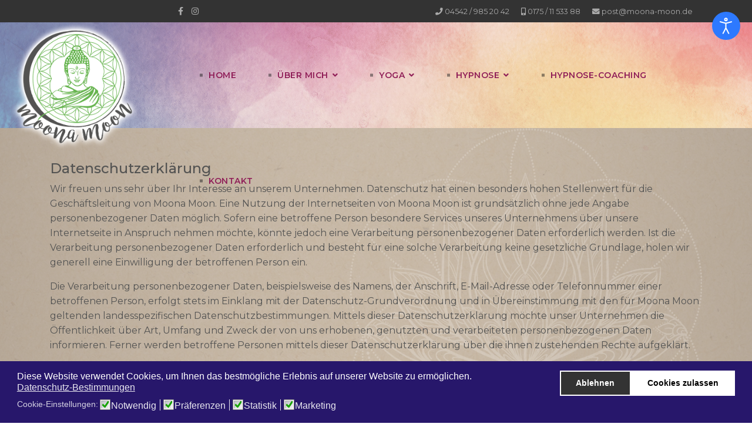

--- FILE ---
content_type: text/css
request_url: https://www.moona-moon.de/templates/yamas/css/template.css
body_size: 14044
content:
@charset "UTF-8";
@media (min-width:1200px){.container{max-width:1140px}}body{line-height:1.61 !important;text-rendering:auto;-webkit-font-smoothing:antialiased;-moz-osx-font-smoothing:grayscale}body.helix-ultimate-preloader{overflow:hidden}body.helix-ultimate-preloader:before{content:" ";position:fixed;top:0;left:0;width:100%;height:100%;z-index:99998;background:rgba(255, 255, 255, 0.9)}body.helix-ultimate-preloader:after{content:"";font-family:"Font Awesome 5 Free";font-weight:900;font-size:36px;position:fixed;top:50%;left:50%;margin-top:-24px;margin-left:-24px;width:48px;height:48px;line-break:48px;text-align:center;color:#007bff;-webkit-animation:fa-spin 2s infinite linear;animation:fa-spin 2s infinite linear;z-index:99999}.row{--bs-gutter-x: 1.875rem}.container{padding-left:15px;padding-right:15px}.element-invisible{position:absolute;padding:0;margin:0;border:0;height:1px;width:1px;overflow:hidden}#system-message-container{position:fixed;bottom:0px;right:15px;max-width:350px}#system-message-container .alert{font-size:13px;line-height:1.5}#system-message-container .alert>.btn-close{position:absolute;right:5px;top:5px;cursor:pointer}#system-message-container joomla-alert{font-size:13px}.com-users.view-registration #member-registration .modal-dialog,.com-users.view-registration #member-profile .modal-dialog,.com-users.view-profile #member-registration .modal-dialog,.com-users.view-profile #member-profile .modal-dialog{display:flex;align-items:center;min-height:calc(100% - 1rem)}.registration #member-registration #jform_privacyconsent_privacy-lbl{display:inline-flex}.registration #member-registration #jform_privacyconsent_privacy-lbl>a{position:initial;display:block;color:#252525}.registration #member-registration #jform_privacyconsent_privacy-lbl>a:hover,.registration #member-registration #jform_privacyconsent_privacy-lbl>a:focus{color:#044cd0}body.com-users.view-registration>#sbox-window{overflow:hidden}body.com-users.view-registration>#sbox-window>#sbox-btn-close{top:5px;right:5px}.modal-dialog.jviewport-width80{width:80vw;max-width:none}.btn:focus{box-shadow:none !important}@media (max-width:1440px){.sp-dropdown.sp-dropdown-mega{width:920px !important}}a{transition:color 400ms, background-color 400ms}a,a:active,a:focus,a:hover{text-decoration:none}label{font-weight:normal}legend{padding-bottom:10px}img{display:block;max-width:100%;height:auto}#sp-top-bar{padding:8px 0;font-size:0.875rem}#sp-top-bar .sp-module{display:inline-block;margin:0 0 0 1.25rem}ul.social-icons{list-style:none;padding:0;margin:-5px;display:inline-block}ul.social-icons>li{display:inline-block;margin:5px 7px}.sp-module-content .mod-languages ul.lang-inline{margin:0;padding:0}.sp-module-content .mod-languages ul.lang-inline li{border:none;display:inline-block;margin:0 5px 0 0}.sp-module-content .mod-languages ul.lang-inline li a{padding:0 !important}.sp-module-content .mod-languages ul.lang-inline li>a:before{display:none}.sp-module-content .latestnews>li>a>span{display:block;margin-top:5px;font-size:85%}.sp-contact-info{list-style:none;padding:0;margin:0 -10px}.sp-contact-info li{display:inline-block;margin:0 10px;font-size:90%;white-space:nowrap}.sp-contact-info li i{margin:0 3px}.transparent-header #sp-header:not(.header-sticky){height:180px;box-shadow:none;background-color:transparent;position:fixed}#sp-header{height:auto;left:0;top:0;width:100%;z-index:99;transition:0.3s}#sp-header .logo{height:180px;display:inline-flex;margin:0;align-items:center}#sp-header .logo a{font-size:24px;line-height:1;margin:0;padding:0}#sp-header .logo p{margin:5px 0 0}#sp-header.header-sticky{position:fixed;z-index:9999;box-shadow:0 0 4px 0 rgba(0, 0, 0, 0.1)}#sp-header .sp-megamenu-parent>li>a{padding:0 15px;margin:0 20px;letter-spacing:0.5px;cursor:pointer;position:relative}#sp-header .sp-megamenu-parent>li>a:before{content:" ";width:10px;height:1px;position:absolute;top:50%;left:0;-webkit-transform:translateY(-50%);transform:translateY(-50%);-webkit-transition:all 0.3s ease-in-out;transition:all 0.3s ease-in-out}#sp-header .sp-megamenu-parent .sp-dropdown li.sp-menu-item>a{font-weight:400;letter-spacing:0.5px;padding:12px 0}body #offcanvas-toggler{font-size:28px;display:none}#sp-title{min-height:0}.sp-page-title{padding:95px 0 40px;background-repeat:no-repeat;background-position:50% 50%;background-size:cover;background-attachment:fixed}.sp-page-title .sp-page-title-heading,.sp-page-title .sp-page-title-sub-heading{margin:0;padding:0;color:#FFFFFF}.sp-page-title .sp-page-title-heading{font-size:56px;font-weight:500;color:#0345bf;line-height:1.2}.sp-page-title .sp-page-title-sub-heading{width:78%;font-size:27px;font-weight:400;line-height:1.61;letter-spacing:0.5px;color:#333333;margin-top:12px}.sp-page-title .breadcrumb{background:none;padding:0;margin:10px 0 0}.sp-page-title .breadcrumb>.active{color:rgba(255, 255, 255, 0.8)}.sp-page-title .breadcrumb>li,.sp-page-title .breadcrumb>li+li:before,.sp-page-title .breadcrumb>span,.sp-page-title .breadcrumb>li>a{color:#FFFFFF}.body-innerwrapper{overflow-x:hidden}.layout-boxed .body-innerwrapper{max-width:1240px;margin:0 auto;box-shadow:0 0 5px rgba(0, 0, 0, 0.2)}#sp-main-body{padding:100px 0}.com-sppagebuilder #sp-main-body{padding:0}.view-category.layout-blog #sp-right{display:none}.view-category.layout-blog #sp-component{-ms-flex:0 0 100%;flex:0 0 100%;max-width:100%;width:100%}#sp-left .sp-module,#sp-right .sp-module,.article-body-right .sp-module{margin-top:0;border:0;padding:20px 45px;background-color:#FFFFFF;border-bottom:1px solid;border-image:linear-gradient(to right, #ffffff, #e8e7ec 49%, rgba(255, 255, 255, 0));border-image-slice:1}#sp-left .sp-module:first-child,#sp-right .sp-module:first-child,.article-body-right .sp-module:first-child{padding-top:55px;border-top-left-radius:3px;border-top-right-radius:3px}#sp-left .sp-module:last-child,#sp-right .sp-module:last-child,.article-body-right .sp-module:last-child{padding-bottom:55px;border-bottom-left-radius:3px;border-bottom-right-radius:3px;border-bottom:none}#sp-left .sp-module .sp-module-title,#sp-right .sp-module .sp-module-title,.article-body-right .sp-module .sp-module-title{margin:0;font-size:18px;font-weight:500;line-height:1.6;color:#252525}#sp-left .sp-module .search,#sp-right .sp-module .search,.article-body-right .sp-module .search{position:relative}#sp-left .sp-module .search .form-control,#sp-right .sp-module .search .form-control,.article-body-right .sp-module .search .form-control{font-size:16px;font-weight:300;line-height:1.61;color:#333333;padding:4px 0;border-radius:0;border:0;border-bottom:1px solid #333333}#sp-left .sp-module .search .form-control:hover,#sp-right .sp-module .search .form-control:hover,.article-body-right .sp-module .search .form-control:hover{border-color:#0345bf}#sp-left .sp-module .search .hide-label,#sp-right .sp-module .search .hide-label,.article-body-right .sp-module .search .hide-label{display:none}#sp-left .sp-module .search:after,#sp-right .sp-module .search:after,.article-body-right .sp-module .search:after{content:"";font-size:16px;font-family:"Font Awesome 5 Free";font-weight:900;color:rgba(37, 37, 37, 0.2);position:absolute;top:50%;right:0;transform:translateY(-50%);z-index:100;pointer-events:none}#sp-left .sp-module ul,#sp-right .sp-module ul,.article-body-right .sp-module ul{list-style:none;padding:0;margin:0}#sp-left .sp-module ul>li,#sp-right .sp-module ul>li,.article-body-right .sp-module ul>li{display:block;margin:0}#sp-left .sp-module ul>li>a,#sp-right .sp-module ul>li>a,.article-body-right .sp-module ul>li>a{display:block;font-size:16px;font-weight:300;line-height:1.61;text-align:left;padding:2px 0}#sp-left .sp-module ul>li>a i,#sp-right .sp-module ul>li>a i,.article-body-right .sp-module ul>li>a i{width:15px;font-size:12px;color:#333333;-webkit-transition:all 0.3s ease-in-out;transition:all 0.3s ease-in-out}#sp-left .sp-module ul>li>a .sppb-social-share-title,#sp-right .sp-module ul>li>a .sppb-social-share-title,.article-body-right .sp-module ul>li>a .sppb-social-share-title{margin-left:10px}#sp-left .sp-module ul>li>a:hover i,#sp-right .sp-module ul>li>a:hover i,.article-body-right .sp-module ul>li>a:hover i{color:#0345bf}#sp-left .sp-module ul>li:last-child,#sp-right .sp-module ul>li:last-child,.article-body-right .sp-module ul>li:last-child{border-bottom:none}#sp-left .sp-module .categories-module ul,#sp-right .sp-module .categories-module ul,.article-body-right .sp-module .categories-module ul{margin:0 10px}#sp-left .sp-module .sppb-addon-optin-forms,#sp-right .sp-module .sppb-addon-optin-forms,.article-body-right .sp-module .sppb-addon-optin-forms{padding:0}#sp-left .sp-module .sppb-addon-optin-forms .sppb-optin-form-details-wrap,#sp-right .sp-module .sppb-addon-optin-forms .sppb-optin-form-details-wrap,.article-body-right .sp-module .sppb-addon-optin-forms .sppb-optin-form-details-wrap{padding:0}#sp-left .sp-module .sppb-addon-optin-forms .sppb-optin-form-details,#sp-right .sp-module .sppb-addon-optin-forms .sppb-optin-form-details,.article-body-right .sp-module .sppb-addon-optin-forms .sppb-optin-form-details{font-size:12px;font-weight:300;line-height:1.67;color:rgba(37, 37, 37, 0.6);margin-bottom:20px}#sp-left .sp-module .latestnews>div,#sp-right .sp-module .latestnews>div,.article-body-right .sp-module .latestnews>div{padding-bottom:5px;margin-bottom:5px;border-bottom:1px solid #e8e8e8}#sp-left .sp-module .latestnews>div:last-child,#sp-right .sp-module .latestnews>div:last-child,.article-body-right .sp-module .latestnews>div:last-child{padding-bottom:0;margin-bottom:0;border-bottom:0}#sp-left .sp-module .latestnews>div>a,#sp-right .sp-module .latestnews>div>a,.article-body-right .sp-module .latestnews>div>a{display:block;font-weight:400}#sp-left .sp-module .tagscloud,#sp-right .sp-module .tagscloud,.article-body-right .sp-module .tagscloud{margin:-2px 0}#sp-left .sp-module .tagscloud .tag-name,#sp-right .sp-module .tagscloud .tag-name,.article-body-right .sp-module .tagscloud .tag-name{display:inline-block;padding:5px 10px;background:#808080;color:#FFFFFF;border-radius:4px;margin:2px 0}#sp-left .sp-module .tagscloud .tag-name span,#sp-right .sp-module .tagscloud .tag-name span,.article-body-right .sp-module .tagscloud .tag-name span{display:inline-block;min-width:10px;padding:3px 7px;font-size:12px;font-weight:700;line-height:1;text-align:center;white-space:nowrap;vertical-align:baseline;background-color:rgba(0, 0, 0, 0.2);border-radius:10px}.view-login .input-group-text{display:none}.view-login .login form{padding:20px;background:#fff}.view-login .login .list-group{font-size:13px;flex-direction:row;flex-wrap:wrap;overflow:hidden;width:100%;background:#fff;border-top:1px solid #f0f0f0;padding:10px}.view-login .login .list-group>a{border:none;padding:0;margin-right:15px;margin-bottom:5px}.view-login .submit-button{border-radius:0 !important;white-space:inherit;padding:10px 50px;border:none}.view-login .submit-button:hover,.view-login .submit-button:focus{background-color:#0345bf !important;color:#fff !important}#user-registration,#member-registration{background:#fff;padding:30px}#user-registration .input-group-text,#member-registration .input-group-text{display:none}#user-registration .sppb-btn,#member-registration .sppb-btn{border-radius:0px;padding:10px 50px;cursor:pointer;margin-right:15px;margin-top:30px}#user-registration .sppb-btn.sppb-btn-secondary,#member-registration .sppb-btn.sppb-btn-secondary{border-color:#404752;color:#404752}#user-registration .sppb-btn.sppb-btn-secondary:after,#member-registration .sppb-btn.sppb-btn-secondary:after{background-color:#404752}#user-registration .sppb-btn.sppb-btn-secondary:hover,#user-registration .sppb-btn.sppb-btn-secondary:focus,#member-registration .sppb-btn.sppb-btn-secondary:hover,#member-registration .sppb-btn.sppb-btn-secondary:focus{background-color:#404752;color:#fff}#user-registration .sppb-btn.sppb-btn-secondary:hover:after,#user-registration .sppb-btn.sppb-btn-secondary:focus:after,#member-registration .sppb-btn.sppb-btn-secondary:hover:after,#member-registration .sppb-btn.sppb-btn-secondary:focus:after{background-color:#fff}.login img{display:inline-block;margin:20px 0}.login .checkbox input[type="checkbox"]{margin-top:6px}.form-links ul{list-style:none;padding:0;margin:0}.search .btn-toolbar{margin-bottom:20px}.search .btn-toolbar span.icon-search{margin:0}.search .btn-toolbar button{color:#FFFFFF}.search .phrases .phrases-box .controls label{display:inline-block;margin:0 20px 20px}.search .phrases .ordering-box{margin-bottom:15px}.search .only label{display:inline-block;margin:0 20px 20px}.search .search-results dt.result-title{margin-top:40px}.search .search-results dd,.search .search-results dt{margin:5px 0}.filter-search .chzn-container-single .chzn-single{height:34px;line-height:34px}.form-search .finder label{display:block}.form-search .finder .input-medium{width:60%;border-radius:4px}.finder .word input{display:inline-block}.finder .search-results.list-striped li{padding:20px 0}blockquote{margin:0;padding:25px 50px;border-left:1px solid #0345bf}.bg-overlay{background-color:#0345bf;mix-blend-mode:darken;background-blend-mode:darken}.blog-inner-link .sppb-addon-content,.blog-inner-link .sppb-addon-title{display:inline-block}.blog-inner-link .sppb-addon-title{margin-right:10px}.blog-inner-link a{letter-spacing:0.3px;text-decoration:underline}.view-category .sp-page-title .sp-page-title-sub-heading{font-size:16px;font-weight:300;color:#252525;line-height:1.61}.article-list.articles-leading .article,.sppb-addon-articles.articles-leading .article{width:100%;display:flex;margin-bottom:60px;align-items:center;background-color:transparent}.article-list.articles-leading .article>a,.article-list.articles-leading .article .article-body,.sppb-addon-articles.articles-leading .article>a,.sppb-addon-articles.articles-leading .article .article-body{width:50%;float:left;display:block}.article-list.articles-leading .article .article-body,.sppb-addon-articles.articles-leading .article .article-body{position:relative;padding:30px 15px 30px 65px}.article-list.articles-leading .article .article-body .article-header,.sppb-addon-articles.articles-leading .article .article-body .article-header{margin-top:5px}.article-list.articles-leading .article .article-body .article-info>span+span,.sppb-addon-articles.articles-leading .article .article-body .article-info>span+span{border:0;padding:0;margin:0}.article-list.articles-leading .article .article-body .article-info>span.createdby,.sppb-addon-articles.articles-leading .article .article-body .article-info>span.createdby{bottom:8px;position:absolute}.article-list.articles-leading .article .article-body .article-info>span.createdby .info-block-title,.sppb-addon-articles.articles-leading .article .article-body .article-info>span.createdby .info-block-title{display:inline-block}.article-list.articles-leading .article .article-body .article-info>span.published,.sppb-addon-articles.articles-leading .article .article-body .article-info>span.published{position:absolute;top:0}.article-list .article,.article-list .sppb-addon-article,.sppb-addon-articles .article,.sppb-addon-articles .sppb-addon-article{margin-bottom:30px;padding:0;border:0;border-radius:0;background-color:#FFFFFF}.article-list .article .article-body,.article-list .article .sppb-article-info-wrap,.article-list .sppb-addon-article .article-body,.article-list .sppb-addon-article .sppb-article-info-wrap,.sppb-addon-articles .article .article-body,.sppb-addon-articles .article .sppb-article-info-wrap,.sppb-addon-articles .sppb-addon-article .article-body,.sppb-addon-articles .sppb-addon-article .sppb-article-info-wrap{padding:22px 30px 12px}.article-list .article .article-feature-gallery,.article-list .article .article-featured-audio,.article-list .article .article-featured-video,.article-list .article .article-intro-image,.article-list .sppb-addon-article .article-feature-gallery,.article-list .sppb-addon-article .article-featured-audio,.article-list .sppb-addon-article .article-featured-video,.article-list .sppb-addon-article .article-intro-image,.sppb-addon-articles .article .article-feature-gallery,.sppb-addon-articles .article .article-featured-audio,.sppb-addon-articles .article .article-featured-video,.sppb-addon-articles .article .article-intro-image,.sppb-addon-articles .sppb-addon-article .article-feature-gallery,.sppb-addon-articles .sppb-addon-article .article-featured-audio,.sppb-addon-articles .sppb-addon-article .article-featured-video,.sppb-addon-articles .sppb-addon-article .article-intro-image{margin:0;border-radius:0;border-bottom:0;overflow:hidden}.article-list .article .article-feature-gallery img,.article-list .article .article-featured-audio img,.article-list .article .article-featured-video img,.article-list .article .article-intro-image img,.article-list .sppb-addon-article .article-feature-gallery img,.article-list .sppb-addon-article .article-featured-audio img,.article-list .sppb-addon-article .article-featured-video img,.article-list .sppb-addon-article .article-intro-image img,.sppb-addon-articles .article .article-feature-gallery img,.sppb-addon-articles .article .article-featured-audio img,.sppb-addon-articles .article .article-featured-video img,.sppb-addon-articles .article .article-intro-image img,.sppb-addon-articles .sppb-addon-article .article-feature-gallery img,.sppb-addon-articles .sppb-addon-article .article-featured-audio img,.sppb-addon-articles .sppb-addon-article .article-featured-video img,.sppb-addon-articles .sppb-addon-article .article-intro-image img{border-radius:0}.article-list .article .article-header h1,.article-list .article .article-header h2,.article-list .article .article-header h3,.article-list .article .sppb-article-info-wrap h1,.article-list .article .sppb-article-info-wrap h2,.article-list .article .sppb-article-info-wrap h3,.article-list .sppb-addon-article .article-header h1,.article-list .sppb-addon-article .article-header h2,.article-list .sppb-addon-article .article-header h3,.article-list .sppb-addon-article .sppb-article-info-wrap h1,.article-list .sppb-addon-article .sppb-article-info-wrap h2,.article-list .sppb-addon-article .sppb-article-info-wrap h3,.sppb-addon-articles .article .article-header h1,.sppb-addon-articles .article .article-header h2,.sppb-addon-articles .article .article-header h3,.sppb-addon-articles .article .sppb-article-info-wrap h1,.sppb-addon-articles .article .sppb-article-info-wrap h2,.sppb-addon-articles .article .sppb-article-info-wrap h3,.sppb-addon-articles .sppb-addon-article .article-header h1,.sppb-addon-articles .sppb-addon-article .article-header h2,.sppb-addon-articles .sppb-addon-article .article-header h3,.sppb-addon-articles .sppb-addon-article .sppb-article-info-wrap h1,.sppb-addon-articles .sppb-addon-article .sppb-article-info-wrap h2,.sppb-addon-articles .sppb-addon-article .sppb-article-info-wrap h3{font-size:27px;font-weight:400;line-height:44.6px;letter-spacing:0.5px;margin:0 0 0.6rem}.article-list .article .article-header h1 a,.article-list .article .article-header h2 a,.article-list .article .article-header h3 a,.article-list .article .sppb-article-info-wrap h1 a,.article-list .article .sppb-article-info-wrap h2 a,.article-list .article .sppb-article-info-wrap h3 a,.article-list .sppb-addon-article .article-header h1 a,.article-list .sppb-addon-article .article-header h2 a,.article-list .sppb-addon-article .article-header h3 a,.article-list .sppb-addon-article .sppb-article-info-wrap h1 a,.article-list .sppb-addon-article .sppb-article-info-wrap h2 a,.article-list .sppb-addon-article .sppb-article-info-wrap h3 a,.sppb-addon-articles .article .article-header h1 a,.sppb-addon-articles .article .article-header h2 a,.sppb-addon-articles .article .article-header h3 a,.sppb-addon-articles .article .sppb-article-info-wrap h1 a,.sppb-addon-articles .article .sppb-article-info-wrap h2 a,.sppb-addon-articles .article .sppb-article-info-wrap h3 a,.sppb-addon-articles .sppb-addon-article .article-header h1 a,.sppb-addon-articles .sppb-addon-article .article-header h2 a,.sppb-addon-articles .sppb-addon-article .article-header h3 a,.sppb-addon-articles .sppb-addon-article .sppb-article-info-wrap h1 a,.sppb-addon-articles .sppb-addon-article .sppb-article-info-wrap h2 a,.sppb-addon-articles .sppb-addon-article .sppb-article-info-wrap h3 a{color:#312929}.article-list .article .article-header h1 a:active,.article-list .article .article-header h1 a:focus,.article-list .article .article-header h1 a:hover,.article-list .article .article-header h2 a:active,.article-list .article .article-header h2 a:focus,.article-list .article .article-header h2 a:hover,.article-list .article .article-header h3 a:active,.article-list .article .article-header h3 a:focus,.article-list .article .article-header h3 a:hover,.article-list .article .sppb-article-info-wrap h1 a:active,.article-list .article .sppb-article-info-wrap h1 a:focus,.article-list .article .sppb-article-info-wrap h1 a:hover,.article-list .article .sppb-article-info-wrap h2 a:active,.article-list .article .sppb-article-info-wrap h2 a:focus,.article-list .article .sppb-article-info-wrap h2 a:hover,.article-list .article .sppb-article-info-wrap h3 a:active,.article-list .article .sppb-article-info-wrap h3 a:focus,.article-list .article .sppb-article-info-wrap h3 a:hover,.article-list .sppb-addon-article .article-header h1 a:active,.article-list .sppb-addon-article .article-header h1 a:focus,.article-list .sppb-addon-article .article-header h1 a:hover,.article-list .sppb-addon-article .article-header h2 a:active,.article-list .sppb-addon-article .article-header h2 a:focus,.article-list .sppb-addon-article .article-header h2 a:hover,.article-list .sppb-addon-article .article-header h3 a:active,.article-list .sppb-addon-article .article-header h3 a:focus,.article-list .sppb-addon-article .article-header h3 a:hover,.article-list .sppb-addon-article .sppb-article-info-wrap h1 a:active,.article-list .sppb-addon-article .sppb-article-info-wrap h1 a:focus,.article-list .sppb-addon-article .sppb-article-info-wrap h1 a:hover,.article-list .sppb-addon-article .sppb-article-info-wrap h2 a:active,.article-list .sppb-addon-article .sppb-article-info-wrap h2 a:focus,.article-list .sppb-addon-article .sppb-article-info-wrap h2 a:hover,.article-list .sppb-addon-article .sppb-article-info-wrap h3 a:active,.article-list .sppb-addon-article .sppb-article-info-wrap h3 a:focus,.article-list .sppb-addon-article .sppb-article-info-wrap h3 a:hover,.sppb-addon-articles .article .article-header h1 a:active,.sppb-addon-articles .article .article-header h1 a:focus,.sppb-addon-articles .article .article-header h1 a:hover,.sppb-addon-articles .article .article-header h2 a:active,.sppb-addon-articles .article .article-header h2 a:focus,.sppb-addon-articles .article .article-header h2 a:hover,.sppb-addon-articles .article .article-header h3 a:active,.sppb-addon-articles .article .article-header h3 a:focus,.sppb-addon-articles .article .article-header h3 a:hover,.sppb-addon-articles .article .sppb-article-info-wrap h1 a:active,.sppb-addon-articles .article .sppb-article-info-wrap h1 a:focus,.sppb-addon-articles .article .sppb-article-info-wrap h1 a:hover,.sppb-addon-articles .article .sppb-article-info-wrap h2 a:active,.sppb-addon-articles .article .sppb-article-info-wrap h2 a:focus,.sppb-addon-articles .article .sppb-article-info-wrap h2 a:hover,.sppb-addon-articles .article .sppb-article-info-wrap h3 a:active,.sppb-addon-articles .article .sppb-article-info-wrap h3 a:focus,.sppb-addon-articles .article .sppb-article-info-wrap h3 a:hover,.sppb-addon-articles .sppb-addon-article .article-header h1 a:active,.sppb-addon-articles .sppb-addon-article .article-header h1 a:focus,.sppb-addon-articles .sppb-addon-article .article-header h1 a:hover,.sppb-addon-articles .sppb-addon-article .article-header h2 a:active,.sppb-addon-articles .sppb-addon-article .article-header h2 a:focus,.sppb-addon-articles .sppb-addon-article .article-header h2 a:hover,.sppb-addon-articles .sppb-addon-article .article-header h3 a:active,.sppb-addon-articles .sppb-addon-article .article-header h3 a:focus,.sppb-addon-articles .sppb-addon-article .article-header h3 a:hover,.sppb-addon-articles .sppb-addon-article .sppb-article-info-wrap h1 a:active,.sppb-addon-articles .sppb-addon-article .sppb-article-info-wrap h1 a:focus,.sppb-addon-articles .sppb-addon-article .sppb-article-info-wrap h1 a:hover,.sppb-addon-articles .sppb-addon-article .sppb-article-info-wrap h2 a:active,.sppb-addon-articles .sppb-addon-article .sppb-article-info-wrap h2 a:focus,.sppb-addon-articles .sppb-addon-article .sppb-article-info-wrap h2 a:hover,.sppb-addon-articles .sppb-addon-article .sppb-article-info-wrap h3 a:active,.sppb-addon-articles .sppb-addon-article .sppb-article-info-wrap h3 a:focus,.sppb-addon-articles .sppb-addon-article .sppb-article-info-wrap h3 a:hover{color:#0345bf}.article-list .article .readmore,.article-list .sppb-addon-article .readmore,.sppb-addon-articles .article .readmore,.sppb-addon-articles .sppb-addon-article .readmore{font-size:0.875rem}.article-list .article .readmore a,.article-list .sppb-addon-article .readmore a,.sppb-addon-articles .article .readmore a,.sppb-addon-articles .sppb-addon-article .readmore a{color:#252525;font-weight:500}.article-list .article .readmore a:active,.article-list .article .readmore a:focus,.article-list .article .readmore a:hover,.article-list .sppb-addon-article .readmore a:active,.article-list .sppb-addon-article .readmore a:focus,.article-list .sppb-addon-article .readmore a:hover,.sppb-addon-articles .article .readmore a:active,.sppb-addon-articles .article .readmore a:focus,.sppb-addon-articles .article .readmore a:hover,.sppb-addon-articles .sppb-addon-article .readmore a:active,.sppb-addon-articles .sppb-addon-article .readmore a:focus,.sppb-addon-articles .sppb-addon-article .readmore a:hover{color:#044cd0}.article-info,.sppb-article-meta{display:-webkit-box;display:-ms-flexbox;display:flex;-ms-flex-wrap:wrap;flex-wrap:wrap;margin-bottom:0}.article-info>span,.sppb-article-meta>span{width:100%;font-size:14px;font-weight:400;line-height:22.6px}.article-info>span+span,.sppb-article-meta>span+span{padding-top:10px;margin-top:15px;border-top:1px solid;border-image:linear-gradient(to right, #FFFFFF, #ffffff, rgba(255, 255, 255, 0));border-image-slice:1}.article-info>span a,.sppb-article-meta>span a{color:#252525}.article-info>span a:hover,.sppb-article-meta>span a:hover{color:#044cd0}.article-info>span.createdby,.article-info>span.sppb-meta-author,.sppb-article-meta>span.createdby,.sppb-article-meta>span.sppb-meta-author{font-size:16px;font-weight:300;color:#252525}.article-info>span.createdby .info-block-title,.article-info>span.sppb-meta-author .info-block-title,.sppb-article-meta>span.createdby .info-block-title,.sppb-article-meta>span.sppb-meta-author .info-block-title{display:none}.article-info>span.published,.article-info>span.sppb-meta-date,.sppb-article-meta>span.published,.sppb-article-meta>span.sppb-meta-date{font-size:14px;font-weight:400;line-height:22.6px;letter-spacing:0.3px;color:#333333}.article-details .article-header{position:relative}.article-details .article-header h1,.article-details .article-header h2{font-size:44px;font-weight:400;line-height:1.27;margin-bottom:12px}.article-details .link-edit-article{position:absolute;right:0;top:10px}.article-details .article-info{margin-bottom:1rem}.article-details .article-full-image{text-align:center;margin-bottom:3rem}.article-details .article-full-image img{display:inline-block;border-radius:0;width:100%}.article-details .article-feature-gallery,.article-details .article-featured-audio,.article-details .article-featured-video{margin-bottom:2rem}.article-details .article-ratings-social-share{padding:1rem 0;border-top:1px solid #f5f5f5;border-bottom:1px solid #f5f5f5;margin-bottom:1rem}.article-details .article-author-information{padding-top:2rem;margin-top:2rem;border-top:1px solid #f5f5f5}.sppb-addon-articles .sppb-article-meta{display:-webkit-flex;display:-ms-flex;display:flex;flex-direction:column-reverse}.sppb-addon-articles .sppb-article-meta>span{padding-top:10px;margin-top:12px;border-top:1px solid;border-image:linear-gradient(to right, #FFFFFF, #ffffff, rgba(255, 255, 255, 0));border-image-slice:1}.sppb-addon-articles .sppb-article-meta>span+span{padding-top:0;margin-top:8px;border-top:0;border-image:none}.view-article .blog-cta,.view-article .sp-page-title-sub-heading{display:none}.view-article .article-info>span{margin:0;padding:0;width:auto}.view-article .article-info>span.published{border-top:0}.view-article .article-info>span+span:before{content:" , ";color:#252525;margin-right:2px}.tags{list-style:none;padding:0;margin:2rem 0 0;display:block}.tags>li{display:inline-block}.tags>li a{display:block;font-size:0.875rem;padding:0.5rem 1rem;border-radius:6.25rem}.tags>li a:hover{color:#FFFFFF}.pager{list-style:none;padding:2rem 0 0;margin:2rem 0 0;border-top:1px solid;border-image:linear-gradient(to right, rgba(49, 41, 41, 0), rgba(49, 41, 41, 0.3), rgba(49, 41, 41, 0));border-image-slice:1}.pager::after{display:block;clear:both;content:""}.pager>li{display:inline-block}.pager>li.previous{float:left}.pager>li.next{float:right}.pager>li a{display:inline-block;font-size:16px;padding:12px 35px;border-radius:0}#article-comments{padding-top:2rem;margin-top:2rem;border-top:1px solid #f5f5f5}.sppb-articles-carousel-meta-date{color:rgba(37, 37, 37, 0.6);line-height:1.61}.sppb-articles-carousel-link{color:#312929;line-height:1.61;letter-spacing:0.5px}.sppb-articles-carousel-meta-category a{color:#333333;line-height:1.62}.bx-wrapper .bx-pager.bx-default-pager{left:0;right:0;width:80%;max-width:1140px;margin:auto;bottom:10px}.bx-wrapper .bx-pager.bx-default-pager a{background-color:rgba(255, 255, 255, 0.3)}.bx-wrapper .bx-pager.bx-default-pager a.active,.bx-wrapper .bx-pager.bx-default-pager a:focus,.bx-wrapper .bx-pager.bx-default-pager a:hover{background-color:#fff}.sppb-addon-articles-carousel .sppb-article-custom-fields-wrap{display:flex;justify-content:space-between;letter-spacing:0.3px;color:#95a5a6;font-size:14px;font-weight:400}.event-video .sppb-articles-carousel-img{position:relative}.event-video .sppb-articles-carousel-img:after{content:"";font-family:"Font Awesome 5 Free";font-weight:900;position:absolute;width:23px;height:23px;line-height:23px;left:20px;bottom:20px;border-radius:100%;text-align:center;font-size:12px;color:rgba(255, 255, 255, 0.6);padding-left:2px;pointer-events:none;background-color:rgba(37, 37, 37, 0.3);z-index:100;-webkit-transition:all 0.3s ease-in-out;transition:all 0.3s ease-in-out}.event-video .sppb-articles-carousel-img:hover:after{color:white;background-color:rgba(37, 37, 37, 0.6)}.event-video .sppb-articles-carousel-meta-date{color:#333333}.event-details .article-body-content{-ms-flex:0 0 100%;flex:0 0 100%;max-width:100%;width:100%}.view-article #sp-component{-ms-flex:0 0 100%;flex:0 0 100%;max-width:100%;width:100%;margin:0 auto}#sp-right{display:none}.article-ratings{display:flex;align-items:center}.article-ratings .rating-symbol{unicode-bidi:bidi-override;direction:rtl;font-size:1rem;display:inline-block;margin-left:5px}.article-ratings .rating-symbol span.rating-star{font-family:"Font Awesome 5 Free";font-weight:900;font-weight:normal;font-style:normal;display:inline-block}.article-ratings .rating-symbol span.rating-star.active:before{content:"";color:#F6BC00}.article-ratings .rating-symbol span.rating-star:before{content:"";padding-right:5px}.article-ratings .rating-symbol span.rating-star:hover~span.rating-star:before,.article-ratings .rating-symbol span.rating-star:hover:before{content:"";color:#E7B000;cursor:pointer}.article-ratings .ratings-count{font-size:0.785rem;color:#999}.article-ratings .fa-spinner{margin-right:5px}.pagination-wrapper{margin-top:40px}.pagination-wrapper .pagination{margin-bottom:0;border-radius:0;position:relative;justify-content:center}.pagination-wrapper .pagination .page-item>a,.pagination-wrapper .pagination .page-item span{font-size:16px;color:#252525;font-weight:400;background-color:transparent;border-radius:100%;width:40px;height:40px;padding:0;text-align:center;line-height:40px}.pagination-wrapper .pagination .page-item .page-link{border:0;padding:0;margin:0 3px}.pagination-wrapper .pagination .page-item .page-link.next,.pagination-wrapper .pagination .page-item .page-link.previous{display:none}.pagination-wrapper .pagination .page-item.active .page-link{color:#FFFFFF;background-color:#0345bf}.pagination-wrapper .mr-auto{width:100%}.pagination-wrapper .pagination-counter{display:none}.article-header-wrap{position:relative}.article-header-wrap .article-share-on{position:absolute;top:50%;right:-145px;-webkit-transform:translateY(-50%) rotate(90deg);transform:translateY(-50%) rotate(90deg)}.article-header-wrap .article-share-on .social-icon-title{font-size:14px;font-weight:500;color:rgba(37, 37, 37, 0.5);float:left;margin-right:20px}.article-social-share .social-share-icon ul{padding:0;list-style:none;margin:0;float:left}.article-social-share .social-share-icon ul li{transform:rotate(-90deg);display:inline-block}.article-social-share .social-share-icon ul li:not(:last-child){margin-right:20px}.article-social-share .social-share-icon ul li a{font-size:12px;line-height:22px;border-radius:50%;text-align:center;display:inline-block}.newsfeed-category .category{list-style:none;padding:0;margin:0}.newsfeed-category .category li{padding:5px 0}.newsfeed-category #filter-search{margin:10px 0}.archive-module,.categories-module,.category-module,.form-links,.latestnews,.list-striped,.mostread,.newsflash-horiz{list-style:none;padding:0;margin:0}.archive-module li,.categories-module li,.category-module li,.form-links li,.latestnews li,.list-striped li,.mostread li,.newsflash-horiz li{padding:2px 0}.archive-module li h4,.categories-module li h4,.category-module li h4,.form-links li h4,.latestnews li h4,.list-striped li h4,.mostread li h4,.newsflash-horiz li h4{margin:5px 0}.article-footer-top{display:table;clear:both;width:100%}.article-footer-top .post_rating{float:left}.contentpane:not(.com-sppagebuilder){padding:20px}#sp-bottom{padding:55px 0 20px;font-size:14px;line-height:1.61;letter-spacing:0.3px;font-weight:400}#sp-bottom .sp-module{margin-bottom:30px}#sp-bottom .sp-module .sp-module-title{font-weight:300;font-size:16px;line-height:1.61;color:rgba(255, 255, 255, 0.6);margin:0 0 10px}#sp-bottom .sp-module .sp-module-content{color:rgba(255, 255, 255, 0.3)}#sp-bottom .sp-module ul{list-style:none;padding:0;margin:0}#sp-bottom .sp-module ul>li{display:block}#sp-bottom .sp-module ul>li:last-child{margin-bottom:0}#sp-bottom .sp-module ul>li>a{display:block;font-size:14px;line-height:1.61;letter-spacing:0.3px;font-weight:400;color:rgba(255, 255, 255, 0.3)}#sp-bottom .sp-module ul>li>a:hover{color:#ffffff}#sp-bottom .sp-module .sppb-social-share ul{text-align:center}#sp-bottom .sp-module .sppb-social-share ul li:not(:last-child){margin:0 0 10px}#sp-bottom .sp-module .sppb-social-share ul li>a{font-size:12px;line-height:1.83;color:rgba(255, 255, 255, 0.2)}#sp-bottom .sp-module .sppb-social-share ul li>a:hover{color:#ffffff}#sp-footer{font-size:12px;line-height:1.92;padding:0}#sp-footer .container-inner{padding:19px 0}#sp-footer ul.menu{display:inline-block;list-style:none;padding:0;margin:0 -10px}#sp-footer ul.menu li{display:inline-block;margin:0 10px}#sp-footer ul.menu li a{display:block}#sp-footer ul.menu li a:hover{background:none}#sp-footer #sp-footer2{text-align:right}html.offline body{background:#F3F3F3}html.offline .offline-wrapper{padding:50px;background-color:#FFFFFF;border-radius:10px}html.coming-soon,html.offline{width:100%;height:100%;min-height:100%}html.coming-soon body,html.offline body{width:100%;height:100%;min-height:100%;display:-ms-flexbox;display:-webkit-box;display:flex;-ms-flex-align:center;-ms-flex-pack:center;-webkit-box-align:center;align-items:center;-webkit-box-pack:center;justify-content:center;padding-top:40px;padding-bottom:40px;text-align:center;background-repeat:no-repeat;background-position:50% 40%;background-size:cover;color:#fff}html.coming-soon body a,html.offline body a{color:#fff;transition:0.3s}html.coming-soon body a:hover,html.coming-soon body a:focus,html.offline body a:hover,html.offline body a:focus{opacity:0.7}html.coming-soon .coming-soon-logo,html.offline .coming-soon-logo{display:inline-block;margin-bottom:2rem}html.coming-soon #coming-soon-countdown,html.offline #coming-soon-countdown{margin-top:4rem}html.coming-soon #coming-soon-countdown .coming-soon-days,html.coming-soon #coming-soon-countdown .coming-soon-hours,html.coming-soon #coming-soon-countdown .coming-soon-minutes,html.coming-soon #coming-soon-countdown .coming-soon-seconds,html.offline #coming-soon-countdown .coming-soon-days,html.offline #coming-soon-countdown .coming-soon-hours,html.offline #coming-soon-countdown .coming-soon-minutes,html.offline #coming-soon-countdown .coming-soon-seconds{margin:0;float:left;width:25%}html.coming-soon #coming-soon-countdown .coming-soon-days .coming-soon-number,html.coming-soon #coming-soon-countdown .coming-soon-hours .coming-soon-number,html.coming-soon #coming-soon-countdown .coming-soon-minutes .coming-soon-number,html.coming-soon #coming-soon-countdown .coming-soon-seconds .coming-soon-number,html.offline #coming-soon-countdown .coming-soon-days .coming-soon-number,html.offline #coming-soon-countdown .coming-soon-hours .coming-soon-number,html.offline #coming-soon-countdown .coming-soon-minutes .coming-soon-number,html.offline #coming-soon-countdown .coming-soon-seconds .coming-soon-number{width:100%;font-size:4.5rem;letter-spacing:-1px;line-height:1}html.coming-soon #coming-soon-countdown .coming-soon-days .coming-soon-string,html.coming-soon #coming-soon-countdown .coming-soon-hours .coming-soon-string,html.coming-soon #coming-soon-countdown .coming-soon-minutes .coming-soon-string,html.coming-soon #coming-soon-countdown .coming-soon-seconds .coming-soon-string,html.offline #coming-soon-countdown .coming-soon-days .coming-soon-string,html.offline #coming-soon-countdown .coming-soon-hours .coming-soon-string,html.offline #coming-soon-countdown .coming-soon-minutes .coming-soon-string,html.offline #coming-soon-countdown .coming-soon-seconds .coming-soon-string{font-size:1.5rem;letter-spacing:-1px;display:block;text-transform:uppercase}html.coming-soon .coming-soon-position,html.offline .coming-soon-position{margin-top:2rem}html.coming-soon .social-icons,html.offline .social-icons{margin-top:4rem}html.coming-soon .coming-soon-login form,html.offline .coming-soon-login form{display:inline-block}html.error-page{width:100%;height:100%}html.error-page body{width:100%;height:100%;display:-ms-flexbox;display:-webkit-box;display:flex;-ms-flex-align:center;-ms-flex-pack:center;-webkit-box-align:center;align-items:center;-webkit-box-pack:center;justify-content:center;padding-top:40px;padding-bottom:40px;text-align:center;background-size:cover;background-repeat:no-repeat;background-position:50% 40%}html.error-page .error-logo{display:inline-block;margin-bottom:2rem}html.error-page .error-code{margin:0 0 1rem;font-size:8rem;line-break:1}html.error-page .error-message{font-size:27px;color:#FFFFFF;margin-bottom:3rem}html.error-page .btn-secondary{font-size:16px;line-height:22.6px;color:#252525;letter-spacing:0.3px;font-weight:400;padding:15px 40px;border-radius:0;border:0;background-color:#FFFFFF}html.error-page .btn-secondary:hover{color:#FFFFFF;background-color:#0345bf}.sp-social-share ul{display:block;padding:0;margin:20px -5px 0}.sp-social-share ul li{display:inline-block;font-size:24px;margin:0 5px}.profile>div:not(:last-child){margin-bottom:30px}.dl-horizontal dt{margin:8px 0;text-align:left}.page-header{padding-bottom:15px}table.category{width:100%}table.category tbody>tr,table.category thead>tr{border:1px solid #f2f2f2}table.category tbody>tr td,table.category tbody>tr th,table.category thead>tr td,table.category thead>tr th{padding:10px}.contact-form .form-actions{background:none;border:none}@media print{.visible-print{display:inherit !important}.hidden-print{display:none !important}}.sppb-addon-optin-forms .sppb-optin-form .sppb-form-control{color:#333333;padding:10px 0;margin-bottom:20px;border:0;border-bottom:1px solid #333333;background-color:transparent;border-radius:0}.sppb-addon-optin-forms .sppb-optin-form .sppb-form-control:focus,.sppb-addon-optin-forms .sppb-optin-form .sppb-form-control:hover{color:#333333;background-color:transparent;border-color:#0345bf}.sp-preloader{height:100%;left:0;position:fixed;top:0;width:100%;z-index:99999}.sp-preloader>div{border-radius:50%;height:50px;width:50px;top:50%;left:50%;margin-top:-25px;margin-left:-25px;position:absolute;animation:spSpin 0.75s linear infinite}.sp-preloader>div:after{content:"";position:absolute;width:49px;height:49px;top:1px;right:0;left:0;margin:auto;border-radius:50%}.sp-scroll-up{display:none;position:fixed;bottom:30px;right:30px;width:36px;height:36px;line-height:36px;text-align:center;font-size:16px;color:#FFFFFF;background:#333;border-radius:3px;z-index:1000}.sp-scroll-up:active,.sp-scroll-up:focus,.sp-scroll-up:hover{color:#FFFFFF;background:#444}.control-group{margin-bottom:1rem}select.form-control:not([multiple]),select.inputbox:not([multiple]),select:not([multiple]){height:calc(2.25rem + 2px)}input[type="text"],input[type="email"],input[type="url"],input[type="date"],input[type="password"],input[type="search"],input[type="tel"],input[type="number"],select{display:block;width:100%;padding:12px;font-size:1rem;line-height:1.25;color:#333333;background-color:transparent;background-image:none;background-clip:padding-box;border:1px solid rgba(0, 0, 0, 0.15);border-radius:0px;transition:border-color ease-in-out 0.15s, box-shadow ease-in-out 0.15s}input[type="text"]:focus,input[type="email"]:focus,input[type="url"]:focus,input[type="date"]:focus,input[type="password"]:focus,input[type="search"]:focus,input[type="tel"]:focus,input[type="number"]:focus,select:focus{color:#252525;border-color:#0345bf;outline:0}.chzn-select,.chzn-select-deselect{width:100%}.chzn-container.chzn-container-single .chzn-single{display:block;width:100%;padding:0.5rem 0.75rem;font-size:1rem;line-height:1.25;height:calc(2.25rem + 2px);color:#495057;background-color:#FFFFFF;background-image:none;background-clip:padding-box;border:1px solid rgba(0, 0, 0, 0.15);border-radius:0.25rem;transition:border-color ease-in-out 0.15s, box-shadow ease-in-out 0.15s;box-shadow:none}.chzn-container.chzn-container-single .chzn-single div{width:30px;background:none}.chzn-container.chzn-container-single .chzn-single div>b{background:none;position:relative}.chzn-container.chzn-container-single .chzn-single div>b:after{content:"";font-family:"Font Awesome 5 Free";font-weight:900;font-size:0.875rem;position:absolute;top:50%;left:50%;transform:translate(-50%, -50%);-webkit-transform:translate(-50%, -50%)}.chzn-container.chzn-container-single.chzn-container-active.chzn-with-drop .chzn-single{border-radius:0.25rem 0.25rem 0 0}.chzn-container.chzn-container-single .chzn-search{padding:0.625rem}.chzn-container.chzn-container-single .chzn-search input[type="text"]{display:block;width:100%;padding:0.5rem 1.429rem 0.5rem 0.75rem;font-size:0.875rem;line-height:1.25;height:calc(2rem + 2px);color:#495057;background-color:#FFFFFF;background-image:none;background-clip:padding-box;border:1px solid rgba(0, 0, 0, 0.15);border-radius:0.25rem;transition:border-color ease-in-out 0.15s, box-shadow ease-in-out 0.15s;box-shadow:none;-webkit-box-shadow:none}.chzn-container.chzn-container-single .chzn-search input[type="text"]:focus{border-color:#80bdff;outline:0;box-shadow:0 0 0 0.2rem rgba(0, 123, 255, 0.25);-webkit-box-shadow:0 0 0 0.2rem rgba(0, 123, 255, 0.25)}.chzn-container.chzn-container-single .chzn-search:after{content:"";font-family:"Font Awesome 5 Free";font-weight:900;font-size:0.875rem;color:rgba(0, 0, 0, 0.2);position:absolute;top:50%;right:20px;transform:translateY(-50%);-webkit-transform:translateY(-50%)}.chzn-container.chzn-container-single .chzn-drop{border-color:rgba(0, 0, 0, 0.15);border-radius:0 0 0.25rem 0.25rem;box-shadow:none;-webkit-box-shadow:none}.chzn-container.chzn-container-single .chzn-results li.highlighted{background-image:none !important}.chzn-container.chzn-container-multi .chzn-choices{display:block;width:100%;padding:0 0.75rem;min-height:calc(2.25rem + 2px);line-height:1.25;background-color:#FFFFFF;background-image:none;background-clip:padding-box;border:1px solid rgba(0, 0, 0, 0.15);border-radius:0.25rem;transition:border-color ease-in-out 0.15s, box-shadow ease-in-out 0.15s;box-shadow:none;-webkit-box-shadow:none}.chzn-container.chzn-container-multi .chzn-choices li.search-field input[type="text"]{font-size:0.875rem;font-weight:normal;line-height:1.25;height:calc(2rem + 2px);background-color:#FFFFFF}.chzn-container.chzn-container-multi .chzn-choices li.search-choice{margin:5.5px 5px 0 0;padding:5px 20px 5px 5px;background-image:none;background-color:#f5f5f5;border-color:rgba(0, 0, 0, 0.1);box-shadow:none;-webkit-box-shadow:none}.chzn-container.chzn-container-multi .chzn-choices li.search-choice .search-choice-close{background:none;top:5px;color:rgba(0, 0, 0, 0.2)}.chzn-container.chzn-container-multi .chzn-choices li.search-choice .search-choice-close:hover{color:rgba(0, 0, 0, 0.5)}.chzn-container.chzn-container-multi .chzn-choices li.search-choice .search-choice-close:after{content:"";font-family:"Font Awesome 5 Free";font-weight:900;font-size:0.875rem;position:absolute;top:0;right:0}.chzn-container.chzn-container-multi.chzn-with-drop.chzn-container-active .chzn-choices{border-radius:0.25rem}.chzn-container.chzn-container-multi.chzn-with-drop .chzn-drop{margin-top:-4px;border:none;border-radius:0;box-shadow:none;-webkit-box-shadow:none}.chzn-container.chzn-container-multi.chzn-with-drop .chzn-drop .chzn-results:not(:empty){padding:0.75rem;background:#FFFFFF;border:1px solid rgba(0, 0, 0, 0.15);border-top:0;border-radius:0 0 0.25rem 0.25rem}.chzn-container.chzn-container-multi.chzn-with-drop .chzn-drop .chzn-results li.no-results{background:none}.form-horizontal .control-label{float:left;width:auto;padding-top:5px;padding-right:5px;text-align:left}.form-horizontal .controls{margin-left:220px}.card-block{padding:20px}.card-block ul{list-style:none;padding:0;margin:0;display:block}.card-block ul li{display:block}.alert.alert-error{color:#721c24;background-color:#f8d7da;border-color:#f5c6cb}#sp-cookie-consent{position:fixed;font-size:16px;font-weight:500;bottom:0;left:0;width:100%;z-index:10001}#sp-cookie-consent>div{padding:20px;position:relative}.link-color,.link-color-title .sppb-addon-title{color:#0345bf}.text-color{color:#252525}.text-color-light{color:rgba(37, 37, 37, 0.5)}.text-color-extra-light{color:rgba(37, 37, 37, 0.6)}.text-color-gray{color:rgba(37, 37, 37, 0.5)}.text-color-gray a{color:rgba(37, 37, 37, 0.5)}.text-color-gray a:hover,.text-color-gray a:focus{color:#0345bf}.text-color-dark{color:#312929}.title-link-color .sppb-addon-title{color:#0345bf}.title-color .sppb-addon-title{color:#312929}.white-light-color .sppb-addon-title{color:rgba(255, 255, 255, 0.6)}.title-color-gray .sppb-addon-title{color:#333333}.border-color{border:1px solid #0345bf}.letter-spacing3{letter-spacing:0.3px}.letter-spacing5{letter-spacing:0.5px}.border-radius3{border-radius:3px}.box-shadow{-webkit-box-shadow:0 6px 12px -3px rgba(49, 41, 41, 0.1);box-shadow:0 6px 12px -3px rgba(49, 41, 41, 0.1)}.blockquote-contant .sppb-addon-content{padding:25px;box-shadow:0 1px 1px 0 rgba(0, 0, 0, 0.15);background-color:#fef6f5;border-left:2px solid #0345bf}.sppb-addon-title .tm-symbol{font-size:12px;letter-spacing:0.22px;position:relative;top:-20px}.z-index10{z-index:10}small{font-size:16px;font-weight:300;line-height:25.8px;color:#252525}small.sup{position:relative;top:-8px;margin-right:5px}.google-btn [id^="sppb-addon"]{width:auto;display:inline-block}.gradient-bg-3color{background:linear-gradient(to top, rgba(255, 255, 255, 0) 26%, #fff 26% 26%, #fff 26% 74%, #fff 74% 74%, rgba(255, 255, 255, 0) 74%)}.custom-col{max-width:490px;margin-left:auto}.main-slidshow.sp-slider .sppb-sp-slider-button .sp-slider-btn-text{background-color:transparent;color:#0345bf;position:relative;z-index:1;padding-right:10px}.main-slidshow.sp-slider .sppb-sp-slider-button .sp-slider-btn-text:after{content:" ";position:absolute;width:30px;height:1px;top:50%;right:-35px;background-color:#0345bf;transform-origin:left;-webkit-transform:translate(0, -50%) scaleX(0.4);transform:translate(0, -50%) scaleX(0.4);-webkit-transition:all 0.3s ease-in-out;transition:all 0.3s ease-in-out}.main-slidshow.sp-slider .sppb-sp-slider-button .sp-slider-btn-text:hover:after{transform:translate(0, -50%) scaleX(1)}.main-slidshow.sp-slider .sp-dots{width:70px;max-width:70px !important}.main-slidshow.sp-slider .sp-dots ul{width:70px !important}.main-slidshow.sp-slider .sp-dots ul li{background-color:rgba(37, 37, 37, 0.15)}.main-slidshow.sp-slider .sp-dots ul li.active{background-color:rgba(37, 37, 37, 0.15)}.main-slidshow.sp-slider .sp-dots ul li .dot-indicator{background-color:rgba(37, 37, 37, 0.15);border-radius:0}.main-slidshow.sp-slider .sp-dots ul li .dot-indicator.active{background-color:#0345bf}.dot-controller-position-vertical_right.sp-slider .sp-dots{right:20% !important;margin-right:10px}.dot-controller-position-vertical_right.sp-slider .sp-dots ul{-webkit-transform:rotateY(180deg);transform:rotateY(180deg)}body div .sppb-addon-optin-forms .sppb-btn,body div .sppb-btn{font-size:14px;line-height:22.6px;letter-spacing:0.3px;font-weight:400;padding:7px 50px 7px 30px;border-radius:0;position:relative;z-index:1;-webkit-transition:all 0.3s ease-in-out;transition:all 0.3s ease-in-out}body div .sppb-addon-optin-forms .sppb-btn:after,body div .sppb-btn:after{content:" ";position:absolute;width:25px;height:1px;top:50%;right:15px;transform-origin:left;-webkit-transform:translate(0, -50%) scaleX(0.4);transform:translate(0, -50%) scaleX(0.4);z-index:1;background-color:#0345bf;-webkit-transition:all 0.3s ease-in-out;transition:all 0.3s ease-in-out}body div .sppb-addon-optin-forms .sppb-btn.icon-btn,body div .sppb-btn.icon-btn{padding-left:80px;border:1px solid #0345bf}body div .sppb-addon-optin-forms .sppb-btn.icon-btn .fa,body div .sppb-btn.icon-btn .fa{height:100%;padding:11px 18px;background-color:#fff;position:absolute;top:0;left:0;color:#0345bf;border-right:1px solid #0345bf;-webkit-transition:all 0.3s ease-in-out;transition:all 0.3s ease-in-out}body div .sppb-addon-optin-forms .sppb-btn.icon-btn.sppb-btn-xlg,body div .sppb-btn.icon-btn.sppb-btn-xlg{padding-left:100px}body div .sppb-addon-optin-forms .sppb-btn.icon-btn.sppb-btn-lg,body div .sppb-btn.icon-btn.sppb-btn-lg{padding-left:90px}body div .sppb-addon-optin-forms .sppb-btn.icon-btn.sppb-btn-sm,body div .sppb-btn.icon-btn.sppb-btn-sm{padding-left:70px}body div .sppb-addon-optin-forms .sppb-btn.icon-btn.sppb-btn-xs,body div .sppb-btn.icon-btn.sppb-btn-xs{padding-left:60px}body div .sppb-addon-optin-forms .sppb-btn.icon-btn:hover .fa,body div .sppb-btn.icon-btn:hover .fa{color:#0345bf}body div .sppb-addon-optin-forms .sppb-btn:focus,body div .sppb-addon-optin-forms .sppb-btn:hover,body div .sppb-btn:focus,body div .sppb-btn:hover{color:#FFFFFF;letter-spacing:0.5px;background-color:#0345bf}body div .sppb-addon-optin-forms .sppb-btn:focus:after,body div .sppb-addon-optin-forms .sppb-btn:hover:after,body div .sppb-btn:focus:after,body div .sppb-btn:hover:after{transform:translate(0, -50%) scaleX(1);background-color:#FFFFFF}body div .sppb-addon-optin-forms .sppb-btn.sppb-btn-xlg,body div .sppb-btn.sppb-btn-xlg{font-size:16px;padding:15px 100px 15px 50px}body div .sppb-addon-optin-forms .sppb-btn.sppb-btn-lg,body div .sppb-btn.sppb-btn-lg{padding:12px 70px 12px 40px}body div .sppb-addon-optin-forms .sppb-btn.sppb-btn-sm,body div .sppb-btn.sppb-btn-sm{padding:8px 60px 8px 35px}body div .sppb-addon-optin-forms .sppb-btn.sppb-btn-xs,body div .sppb-btn.sppb-btn-xs{padding:6px 50px 6px 30px;font-size:11px}body div .sppb-addon-optin-forms .sppb-btn.sppb-btn-default,body div .sppb-btn.sppb-btn-default{color:#FFFFFF;background-color:#0345bf}body div .sppb-addon-optin-forms .sppb-btn.sppb-btn-default.sppb-btn-outline:hover:after,body div .sppb-addon-optin-forms .sppb-btn.sppb-btn-default.sppb-btn-outline:focus:after,body div .sppb-btn.sppb-btn-default.sppb-btn-outline:hover:after,body div .sppb-btn.sppb-btn-default.sppb-btn-outline:focus:after{background-color:#0345bf}body div .sppb-addon-optin-forms .sppb-btn.sppb-btn-default:after,body div .sppb-btn.sppb-btn-default:after{background-color:#FFFFFF}body div .sppb-addon-optin-forms .sppb-btn.sppb-btn-primary,body div .sppb-btn.sppb-btn-primary{color:#252525;background-color:#FFFFFF;border:0}body div .sppb-addon-optin-forms .sppb-btn.sppb-btn-primary:after,body div .sppb-btn.sppb-btn-primary:after{background-color:#252525}body div .sppb-addon-optin-forms .sppb-btn.sppb-btn-primary:focus,body div .sppb-addon-optin-forms .sppb-btn.sppb-btn-primary:hover,body div .sppb-btn.sppb-btn-primary:focus,body div .sppb-btn.sppb-btn-primary:hover{color:#FFFFFF}body div .sppb-addon-optin-forms .sppb-btn.sppb-btn-primary:focus:after,body div .sppb-addon-optin-forms .sppb-btn.sppb-btn-primary:hover:after,body div .sppb-btn.sppb-btn-primary:focus:after,body div .sppb-btn.sppb-btn-primary:hover:after{background-color:#FFFFFF}body div .sppb-addon-optin-forms .sppb-btn.sppb-btn-link,body div .sppb-btn.sppb-btn-link{color:#0345bf;background-color:transparent;padding:0 10px 0 0}body div .sppb-addon-optin-forms .sppb-btn.sppb-btn-link:after,body div .sppb-btn.sppb-btn-link:after{right:-22px}body div .sppb-addon-optin-forms .sppb-btn.sppb-btn-link.icon-btn,body div .sppb-btn.sppb-btn-link.icon-btn{border:0}body div .sppb-addon-optin-forms .sppb-btn.sppb-btn-link.icon-btn .fa,body div .sppb-btn.sppb-btn-link.icon-btn .fa{position:relative}body div .sppb-addon-optin-forms .sppb-btn.sppb-btn-link:focus:after,body div .sppb-addon-optin-forms .sppb-btn.sppb-btn-link:hover:after,body div .sppb-btn.sppb-btn-link:focus:after,body div .sppb-btn.sppb-btn-link:hover:after{background-color:#0345bf}body div .sppb-addon-optin-forms .sppb-btn.sppb-btn-outline,body div .sppb-btn.sppb-btn-outline{color:#0345bf !important;border-color:#0345bf;background-color:transparent !important}body div .sppb-addon-optin-forms .sppb-btn.sppb-btn-outline:after,body div .sppb-btn.sppb-btn-outline:after{background-color:#0345bf}body div .sppb-addon-optin-forms .sppb-btn.sppb-btn-outline.icon-btn .fa,body div .sppb-btn.sppb-btn-outline.icon-btn .fa{background-color:#fff;border-right:1px solid #0345bf}body div .sppb-addon-optin-forms .sppb-btn.sppb-btn-outline.icon-btn.icon-btn-bg .fa,body div .sppb-btn.sppb-btn-outline.icon-btn.icon-btn-bg .fa{background-color:#fef6f5}body div .sppb-addon-optin-forms .sppb-btn.sppb-btn-outline.icon-btn.icon-btn-bg:focus .fa,body div .sppb-addon-optin-forms .sppb-btn.sppb-btn-outline.icon-btn.icon-btn-bg:hover .fa,body div .sppb-btn.sppb-btn-outline.icon-btn.icon-btn-bg:focus .fa,body div .sppb-btn.sppb-btn-outline.icon-btn.icon-btn-bg:hover .fa{color:#FFFFFF;border-color:#FFFFFF;background-color:#0345bf}body div .sppb-addon-optin-forms .sppb-btn.sppb-btn-outline:focus,body div .sppb-addon-optin-forms .sppb-btn.sppb-btn-outline:hover,body div .sppb-btn.sppb-btn-outline:focus,body div .sppb-btn.sppb-btn-outline:hover{color:#FFFFFF;background-color:#0345bf;border-color:#0345bf}body div .sppb-addon-optin-forms .sppb-btn.sppb-btn-outline:focus:after,body div .sppb-addon-optin-forms .sppb-btn.sppb-btn-outline:hover:after,body div .sppb-btn.sppb-btn-outline:focus:after,body div .sppb-btn.sppb-btn-outline:hover:after{background-color:#FFFFFF}body div .sppb-addon-optin-forms .sppb-btn.sppb-btn-outline:focus .fa,body div .sppb-addon-optin-forms .sppb-btn.sppb-btn-outline:hover .fa,body div .sppb-btn.sppb-btn-outline:focus .fa,body div .sppb-btn.sppb-btn-outline:hover .fa{color:#FFFFFF;border-color:#FFFFFF;background-color:#0345bf}body div .sppb-addon-optin-forms .sppb-btn.sppb-btn-block:after,body div .sppb-btn.sppb-btn-block:after{display:none}.social-profile .sppb-addon-title,.social-profile .sppb-social-share-wrap{width:auto;display:inline-block}.social-profile .sppb-addon-title{margin-right:15px;color:rgba(37, 37, 37, 0.5)}.social-profile ul li{margin:0 12px}.social-profile ul li a{font-size:12px;line-height:22px;color:rgba(37, 37, 37, 0.5)}.social-profile ul li a:hover{color:#0345bf}.inner-div{position:relative}.inner-div .rotate-90{position:absolute;top:59%;left:0;-webkit-transform:rotateZ(90deg) translate(-50%, 120px);transform:rotateZ(90deg) translate(-50%, 120px)}.inner-div .rotate-90 ul li{-webkit-transform:rotateZ(-90deg);transform:rotateZ(-90deg)}.inner-div .social-profile-right{left:unset;right:0}.inner-div .social-profile-right.rotate-90{-webkit-transform:rotateZ(90deg) translate(-50%, -130px);transform:rotateZ(90deg) translate(-50%, -130px)}.sppb-addon-tab.about-tab .sppb-nav-tabs>li{width:50%}.sppb-addon-tab.about-tab .sppb-nav-tabs>li a{font-size:18px;font-weight:500;line-height:29.1px;color:#333333;padding:10px 50px 10px 0;background-color:transparent;border:0;border-bottom:1px solid #FFFFFF}.sppb-addon-tab.about-tab .sppb-nav-tabs>li.active a{color:#0345bf;border-color:#0345bf;background-color:transparent}.sppb-addon-tab.about-tab .sppb-tab-tabs-content{margin-top:30px;padding-right:25px}.sppb-addon-tab.about-tab .sppb-tab-tabs-content .sppb-addon-content ul li{margin-top:12px}.custom-container>.sppb-container-inner{width:1620px;max-width:1620px;margin:0 auto;padding:0 15px}.custom-container2>.sppb-container-inner{width:1420px;max-width:1420px;margin:0 auto;padding:0 15px}.custom-container3>.sppb-container-inner{max-width:2000px;margin:0 auto;padding:0 15px}.link-color-light-bg{position:relative;z-index:1}.link-color-light-bg:before{content:"";position:absolute;width:100%;height:100%;top:0;left:0;background-color:#0345bf;opacity:0.78;z-index:-1}.link-color-bg{background-color:#0345bf}.link-color-bg-light{background-color:rgba(3, 69, 191, 0.6)}body div .link-color-bg .white-light-color .sppb-addon-title,body div .link-color-light-bg .white-light-color .sppb-addon-title{color:rgba(255, 255, 255, 0.6)}body div .link-color-bg .sppb-addon-title,body div .link-color-light-bg .sppb-addon-title{color:#FFFFFF}body div .link-color-bg .sppb-addon-title a,body div .link-color-light-bg .sppb-addon-title a{color:#312929}body div .link-color-bg .sppb-addon-title a:hover,body div .link-color-light-bg .sppb-addon-title a:hover{color:#FFFFFF}body div .link-color-bg .sppb-btn,body div .link-color-light-bg .sppb-btn{color:#312929}body div .link-color-bg .sppb-btn.sppb-btn-outline,body div .link-color-light-bg .sppb-btn.sppb-btn-outline{color:#FFFFFF !important;border-color:#FFFFFF}body div .link-color-bg .sppb-btn.sppb-btn-outline:after,body div .link-color-light-bg .sppb-btn.sppb-btn-outline:after{background-color:#FFFFFF}body div .link-color-bg .sppb-btn.sppb-btn-outline:hover,body div .link-color-bg .sppb-btn.sppb-btn-outline:focus,body div .link-color-light-bg .sppb-btn.sppb-btn-outline:hover,body div .link-color-light-bg .sppb-btn.sppb-btn-outline:focus{color:#0345bf !important;background-color:#FFFFFF !important}body div .link-color-bg .sppb-btn.sppb-btn-outline:hover:after,body div .link-color-bg .sppb-btn.sppb-btn-outline:focus:after,body div .link-color-light-bg .sppb-btn.sppb-btn-outline:hover:after,body div .link-color-light-bg .sppb-btn.sppb-btn-outline:focus:after{background-color:#0345bf !important}body div .link-color-bg .sppb-btn:after,body div .link-color-light-bg .sppb-btn:after{background-color:#312929}body div .link-color-bg .sppb-btn:hover:after,body div .link-color-light-bg .sppb-btn:hover:after{background-color:#312929}body div .link-color-bg .sppb-btn.btn-white,body div .link-color-light-bg .sppb-btn.btn-white{color:#FFFFFF}body div .link-color-bg .sppb-btn.btn-white:after,body div .link-color-light-bg .sppb-btn.btn-white:after{background-color:#FFFFFF}.popular-classes{-webkit-transition:all 0.3s ease-in-out;transition:all 0.3s ease-in-out}.popular-classes .sppb-addon-title a{position:relative;padding-right:20px}.popular-classes .sppb-addon-title a:after{content:" ";position:absolute;width:20px;height:1px;right:-10px;top:50%;background-color:#312929;transform-origin:left;-webkit-transform:translateY(-50%) scaleX(0);transform:translateY(-50%) scaleX(0);-webkit-transition:all 0.3s ease-in-out;transition:all 0.3s ease-in-out}.popular-classes .sppb-addon-text{opacity:0.6;transition:0.3s}.popular-classes:hover{cursor:pointer;transform:translateY(-15px)}.popular-classes:hover .sppb-addon-title a{color:#FFFFFF}.popular-classes:hover .sppb-addon-title a:after{background-color:#FFFFFF;-webkit-transform:translateY(-50%) scaleX(1);transform:translateY(-50%) scaleX(1)}.popular-classes:hover .sppb-addon-text{opacity:1}.event-list{box-shadow:0 6px 12px -3px rgba(49, 41, 41, 0.1);-webkit-transition:all 0.3s ease-in-out;transition:all 0.3s ease-in-out}.event-list:hover{cursor:pointer;box-shadow:0 12px 24px -10px rgba(49, 41, 41, 0.15)}.card-holder{color:rgba(255, 255, 255, 0.7);background-color:#0345bf;position:relative;overflow:hidden}.card-holder:after{content:"";position:absolute;width:77px;height:77px;top:50%;right:-38px;border-radius:100%;transform:translateY(-50%);background-color:#FFFFFF;z-index:1}.card-holder .sppb-addon-content{display:flow-root}.card-holder .card-bottom,.card-holder .card-exten,.card-holder .title{float:left}.card-holder .card-top{display:flow-root;padding:55px 105px 40px 40px}.card-holder .card-top .title{width:68%;line-height:29.1px;color:rgba(255, 255, 255, 0.6)}.card-holder .card-top .card-exten{width:32%;color:#FFFFFF;margin-bottom:0}.card-holder .card-top .card-exten sub,.card-holder .card-top .card-exten sup{font-size:16px;font-weight:300;color:rgba(255, 255, 255, 0.7)}.card-holder .card-top .card-exten sup{top:-25px}.card-holder .card-bottom{width:100%;padding:6px 40px;border-top:1px dashed rgba(255, 255, 255, 0.3)}.text-blockquote{border-left:2px solid #0345bf}.sppb-addon-text-block .sppb-addon-content ul{padding:0;margin:0;list-style:none}.sppb-addon-text-block .sppb-addon-content ul li{position:relative;padding-left:30px;margin-top:28px}.sppb-addon-text-block .sppb-addon-content ul li:before{content:"";position:absolute;width:15px;height:1px;top:13px;left:0;background-color:rgba(37, 37, 37, 0.5)}.sppb-addon-text-block.first-letter-cap .sppb-addon-content:first-letter{font-size:44px;line-height:20px;font-weight:400}.check-list .sppb-addon-content ul li{margin:0 0 28px;padding-left:32px}.check-list .sppb-addon-content ul li:before{content:"";width:auto;height:auto;top:2px;font-size:14px;border-radius:0;font-family:"Font Awesome 5 Free";font-weight:900;color:rgba(49, 41, 41, 0.2);background-color:transparent}.circle-list .sppb-addon-content ul li{margin:0;padding-left:25px}.circle-list .sppb-addon-content ul li:before{content:" ";width:6px;height:6px;top:18px;border-radius:100%;background-color:#312929}.sppb-addon-testimonial-pro-footer{margin-top:15px}.sppb-addon-testimonial-pro-footer .sppb-addon-testimonial-pro-client-designation,.sppb-addon-testimonial-pro-footer .sppb-addon-testimonial-pro-client-name{color:#252525}.sppb-testimonial-pro .sppb-carousel-indicators{left:0;width:auto;margin-left:0;padding-left:0;text-align:left}.sppb-testimonial-pro .sppb-carousel-indicators li{width:30px;height:2px;background-color:rgba(37, 37, 37, 0.3);border:0;margin:0 3px}.sppb-testimonial-pro .sppb-carousel-indicators li.active{width:50px;background-color:#0345bf}audio{width:100%}.profile-link .sppb-media .pull-left{margin-right:5px}.profile-link .sppb-media .sppb-icon .sppb-icon-container{color:#0345bf}.profile-link .sppb-media .sppb-media-content a{text-decoration:underline;letter-spacing:0.3px}.sppb-addon-image-layout-content{width:100%}.circle-bg{position:relative;z-index:1}.circle-bg:after{content:"";position:absolute;width:418px;height:418px;top:30%;border-radius:100%;opacity:0.5;background-color:#FFFFFF;z-index:-1;transform:translate(-50%, -50%)}.circle-bg.circle-bg1:after{left:26%}.circle-bg.circle-bg2:after{left:38%}.circle-bg.circle-bg3:after{left:60%}.sppb-addon-person{display:-webkit-flex;display:-ms-flex;display:flex;background-color:#FFFFFF;box-shadow:0 12px 24px -10px rgba(49, 41, 41, 0.15)}.sppb-addon-person .sppb-person-image{margin:0}.sppb-addon-person .sppb-person-information,.sppb-addon-person .sppb-person-social-icons{float:left;padding:22px 25px;margin:0}.sppb-addon-person .sppb-person-information{width:80%}.sppb-addon-person .sppb-person-information>span.sppb-person-designation{color:#252525}.sppb-addon-person .sppb-person-social-icons{width:20%}.sppb-addon-person .sppb-person-social-icons .sppb-person-social{margin:0}.sppb-addon-person .sppb-person-social-icons .sppb-person-social>li{display:block;text-align:center;padding:7px 0;margin:0}.sppb-addon-person .sppb-person-social-icons .sppb-person-social>li>a{color:rgba(37, 37, 37, 0.6)}.sppb-addon-person .sppb-person-social-icons .sppb-person-social>li>a:hover{color:#0345bf}.sppb-addon-instagram-gallery .sppb-instagram-images li:first-child{display:block}.sppb-addon-blocknumber .sppb-blocknumber{position:relative;padding:20px 0 0}.sppb-addon-blocknumber .sppb-blocknumber .sppb-blocknumber-number{position:absolute;left:-5px;top:-10px;font-size:56px;font-weight:500;color:#0345bf}.sppb-addon-blocknumber .sppb-blocknumber .sppb-blocknumber-number:after{content:".";position:absolute;right:-5px}.sppb-addon-blocknumber .sppb-blocknumber .sppb-media-body .sppb-media-heading{font-size:18px;font-weight:500;color:#252525;padding-left:80px;margin-bottom:15px}.custom-magnific-popup .sppb-magnific-popup{width:100%;height:auto;min-height:55px;max-height:95px;padding:0 28px;background-color:rgba(3, 69, 191, 0.3)}.addon-yoga-modal .sppb-modal-selector{display:block;position:relative}.addon-yoga-modal .sppb-modal-selector:after{content:"";position:absolute;font-family:"Font Awesome 5 Free";font-weight:900;width:23px;height:23px;bottom:20px;left:20px;font-size:10px;line-height:23px;color:rgba(255, 255, 255, 0.6);padding-left:2px;background-color:rgba(49, 41, 41, 0.3);text-align:center;border-radius:100%}.addon-yoga-modal .addon-yoga-modal-info{padding:20px 25px}.addon-yoga-modal .sppb-addon-title{color:#252525}.addon-yoga-modal .addon-yoga-modal-content{font-size:14px;line-height:23px;letter-spacing:0.3px;color:#333333}.sppb-addon-accordion .sppb-panel-default{border:0;background-color:transparent}.sppb-addon-accordion .sppb-panel-default>.sppb-panel-heading{padding:12px 0;background-color:transparent;border-top:1px solid rgba(37, 37, 37, 0.3)}.sppb-addon-accordion .sppb-panel-default>.sppb-panel-heading .sppb-panel-title{font-size:18px;font-weight:500;line-height:29.1px;color:#252525}.sppb-addon-accordion .sppb-panel-default>.sppb-panel-heading.active .sppb-panel-title{color:#333333}.sppb-addon-accordion .sppb-panel-default>.sppb-panel-heading .sppb-toggle-direction{right:0;font-size:18px;color:rgba(37, 37, 37, 0.3)}.sppb-addon-accordion .sppb-panel-default .sppb-panel-body{border:0;padding:8px 20px 8px 0}.sppb-addon-divider-wrap .sppb-divider{border-width:1px}.sppb-addon-divider-wrap .gradient-divider{border-image:linear-gradient(to right, rgba(49, 41, 41, 0), rgba(49, 41, 41, 0.3), rgba(49, 41, 41, 0));border-image-slice:1}.sppb-addon-divider-wrap .gradient-divider2{border-image:linear-gradient(to right, #FFFFFF, #ffffff, rgba(255, 255, 255, 0));border-image-slice:1}.sppb-addon-divider-wrap .gradient-divider2.vertical-divider{border-image:linear-gradient(to top, rgba(255, 255, 255, 0), #ffffff, rgba(255, 255, 255, 0));border-image-slice:1}.sppb-addon-divider-wrap .link-color-divider{border-image:linear-gradient(to right, rgba(3, 69, 191, 0), #0345bf, rgba(3, 69, 191, 0));border-image-slice:1}.sppb-addon-divider-wrap .link-color-divider.vertical-divider{border-image:linear-gradient(to top, rgba(3, 69, 191, 0), #0345bf, rgba(3, 69, 191, 0));border-image-slice:1}.sppb-addon-pricing-table.basic-card .sppb-pricing-box{display:flow-root;position:relative;overflow:hidden;background-color:#FFFFFF;z-index:1;-webkit-transition:all 0.3s ease-in-out;transition:all 0.3s ease-in-out}.sppb-addon-pricing-table.basic-card .sppb-pricing-box:after{content:"";position:absolute;height:100%;top:0;right:0;z-index:-1;background-color:#fef6f5;-webkit-transition:all 0.2s ease-in-out;transition:all 0.2s ease-in-out}.sppb-addon-pricing-table.basic-card .sppb-pricing-box:after,.sppb-addon-pricing-table.basic-card .sppb-pricing-box .sppb-pricing-header{width:39%}.sppb-addon-pricing-table.basic-card .sppb-pricing-box .sppb-pricing-features,.sppb-addon-pricing-table.basic-card .sppb-pricing-box .sppb-pricing-header{float:right;height:100%;padding:50px 35px}.sppb-addon-pricing-table.basic-card .sppb-pricing-box .sppb-pricing-header .sppb-pricing-title{position:absolute;left:0;bottom:0;color:rgba(3, 69, 191, 0.2);-webkit-transition:all 0.2s ease-in-out;transition:all 0.2s ease-in-out}.sppb-addon-pricing-table.basic-card .sppb-pricing-box .sppb-pricing-header .sppb-pricing-price-container{position:relative;padding:52px 0;margin:0}.sppb-addon-pricing-table.basic-card .sppb-pricing-box .sppb-pricing-header .sppb-pricing-price-container:after,.sppb-addon-pricing-table.basic-card .sppb-pricing-box .sppb-pricing-header .sppb-pricing-price-container:before{content:"";position:absolute;width:1px;height:15px;left:50%;background-color:#333333;transform:translateX(-50%);-webkit-transition:all 0.2s ease-in-out;transition:all 0.2s ease-in-out}.sppb-addon-pricing-table.basic-card .sppb-pricing-box .sppb-pricing-header .sppb-pricing-price-container:before{top:0}.sppb-addon-pricing-table.basic-card .sppb-pricing-box .sppb-pricing-header .sppb-pricing-price-container:after{bottom:0}.sppb-addon-pricing-table.basic-card .sppb-pricing-box .sppb-pricing-header .sppb-pricing-price-container .sppb-pricing-price{color:#0345bf;-webkit-transition:all 0.2s ease-in-out;transition:all 0.2s ease-in-out}.sppb-addon-pricing-table.basic-card .sppb-pricing-box .sppb-pricing-header .sppb-pricing-price-container .sppb-pricing-duration,.sppb-addon-pricing-table.basic-card .sppb-pricing-box .sppb-pricing-header .sppb-pricing-price-container .sppb-pricing-price-symbol{color:#333333;font-weight:300;margin:0 3px;-webkit-transition:all 0.2s ease-in-out;transition:all 0.2s ease-in-out}.sppb-addon-pricing-table.basic-card .sppb-pricing-box .sppb-pricing-features{width:61%;margin:0}.sppb-addon-pricing-table.basic-card .sppb-pricing-box .sppb-pricing-features ul li{position:relative;padding-left:25px}.sppb-addon-pricing-table.basic-card .sppb-pricing-box .sppb-pricing-features ul li:after{content:"";position:absolute;width:15px;height:1px;top:8px;left:0;background-color:#333333;-webkit-transition:all 0.2s ease-in-out;transition:all 0.2s ease-in-out}.sppb-addon-pricing-table.basic-card .sppb-pricing-box .sppb-pricing-footer{float:left;width:100%}.sppb-addon-pricing-table.basic-card:hover .sppb-pricing-box{background-color:#0345bf}.sppb-addon-pricing-table.basic-card:hover .sppb-pricing-box:after{background-color:rgba(255, 255, 255, 0.1)}.sppb-addon-pricing-table.basic-card:hover .sppb-pricing-box .sppb-pricing-features ul li{color:#FFFFFF}.sppb-addon-pricing-table.basic-card:hover .sppb-pricing-box .sppb-pricing-features ul li:after{background-color:rgba(255, 255, 255, 0.6)}.sppb-addon-pricing-table.basic-card:hover .sppb-pricing-box .sppb-pricing-header .sppb-pricing-title{color:rgba(255, 255, 255, 0.2)}.sppb-addon-pricing-table.basic-card:hover .sppb-pricing-box .sppb-pricing-header .sppb-pricing-price-container:after,.sppb-addon-pricing-table.basic-card:hover .sppb-pricing-box .sppb-pricing-header .sppb-pricing-price-container:before{background-color:rgba(255, 255, 255, 0.6)}.sppb-addon-pricing-table.basic-card:hover .sppb-pricing-box .sppb-pricing-header .sppb-pricing-price-container .sppb-pricing-price{color:#FFFFFF}.sppb-addon-pricing-table.basic-card:hover .sppb-pricing-box .sppb-pricing-header .sppb-pricing-price-container .sppb-pricing-duration,.sppb-addon-pricing-table.basic-card:hover .sppb-pricing-box .sppb-pricing-header .sppb-pricing-price-container .sppb-pricing-price-symbol{color:rgba(255, 255, 255, 0.6)}.sppb-addon-pricelist .pricelist-price-content{position:relative;top:18px;color:#0345bf}.sppb-addon-clients a img{filter:contrast(8%) opacity(0.5);-webkit-transition:all 0.3s ease-in-out;transition:all 0.3s ease-in-out}.sppb-addon-clients a:hover img{filter:contrast(1) opacity(1)}.sppb-addon-countdown .sppb-countdown-timer .sppb-countdown-finishedtext{padding:0;margin:0 15px}.day-countdown{color:#333333}.day-countdown.text-left .sppb-countdown-timer .sppb-countdown-days{text-align:left}.day-countdown .sppb-countdown-timer .sppb-countdown-days{min-width:100%;flex:0 0 100%}.day-countdown .sppb-countdown-timer .sppb-countdown-hours,.day-countdown .sppb-countdown-timer .sppb-countdown-minutes,.day-countdown .sppb-countdown-timer .sppb-countdown-seconds{display:none;text-align:left}.day-countdown .sppb-countdown-timer .sppb-countdown-number,.day-countdown .sppb-countdown-timer .sppb-countdown-text{width:auto;display:inline-block;letter-spacing:0.3px}.day-countdown .sppb-countdown-timer .sppb-countdown-text{position:relative;margin-left:4px}.day-countdown .sppb-countdown-timer .sppb-countdown-text:after{content:"Left";position:relative;right:0;margin-left:4px}.event-countdown{border-radius:2px;padding:22px 15px;background-color:#312929;box-shadow:inset 0 1px 0 0 rgba(255, 255, 255, 0.05);position:relative}.event-countdown:after{content:"";position:absolute;width:12px;height:12px;bottom:-4px;left:50%;border-radius:2px;transform:translateX(-50%) rotate(45deg);background-color:#312929;z-index:-1}.event-countdown .sppb-countdown-timer .sppb-countdown-days,.event-countdown .sppb-countdown-timer .sppb-countdown-hours,.event-countdown .sppb-countdown-timer .sppb-countdown-minutes{min-width:33.333333%;flex:0 0 33.333333%}.event-countdown .sppb-countdown-timer>div:not(:first-child){border-left:1px solid;border-image:linear-gradient(to top, rgba(255, 255, 255, 0), rgba(255, 255, 255, 0.3), rgba(255, 255, 255, 0));border-image-slice:1}.event-countdown .sppb-countdown-seconds{display:none;text-align:left}.event-countdown .sppb-countdown-number,.event-countdown .sppb-countdown-text{width:auto;display:inline-block;letter-spacing:0.3px;margin-bottom:0;line-height:0.5}.event-countdown .sppb-countdown-number{color:#FFFFFF;letter-spacing:0.5px}.event-countdown .sppb-countdown-text{color:rgba(255, 255, 255, 0.3)}.poses-step{padding:30px;position:relative}.poses-step:after{content:"";position:absolute;width:100%;height:100%;top:0;left:0;opacity:0;visibility:hidden;transform:scale(1.1, 1);transition:all 0.3s ease-in-out;background-color:#fff;z-index:-1}.poses-step:hover:after{opacity:1;top:-5px;visibility:visible;box-shadow:0 12px 24px -10px rgba(49, 41, 41, 0.15)}.step-list .sppb-addon-content ul li{padding-left:90px}.step-list .sppb-addon-content ul li:before{display:none}.step-list .sppb-addon-content ul li .step{position:absolute;left:0;font-size:18px;font-weight:500;color:#3d3d3d}.step-details{display:flow-root;width:100%;-ms-flex-align:center !important;align-items:center !important}.step-details .sppb-addon-title{width:40%;float:left}.step-details .sppb-addon-content{width:60%;float:left;padding:30px 56px 30px 45px;background-color:#FFFFFF;border-left:1px solid #0345bf}.step-details2{display:flow-root;width:100%}.step-details2 .sppb-addon-title{width:23%;float:left}.step-details2 .sppb-addon-content{width:77%;float:left}.text-link-list .sppb-addon-content{width:77%;float:left}.text-link-list .sppb-addon-content ul li{margin:0 0 5px;padding-left:22px;text-decoration:underline}.text-link-list .sppb-addon-content ul li:before{content:"";width:6px;height:6px;border-radius:100%;background-color:#0345bf}.call-info .sppb-addon-content,.call-info .sppb-addon-title{display:inline-block}.color-overlay .sppb-row-overlay{background-color:#0345bf}.sppb-form-control,.sppb-form-group .sppb-form-control{background-color:transparent}.sppb-ajaxt-contact-form .sppb-form-group input:hover,.sppb-form-control:hover,.sppb-form-group .sppb-form-control:hover{border-color:#0345bf}.yoga-social-link a{color:rgba(64, 71, 82, 0.3)}.white-popup-icon.sppb-addon-single-image .sppb-magnific-popup{background:#fff;color:#000}.sppb-yogacalendar .sppb-nav-tabs{border-bottom:1px solid #fff}.sppb-yogacalendar .sppb-nav-tabs>li>a{font-size:18px;font-weight:500;line-height:1.62;color:#95a5a6;padding:18px 45px;background-color:transparent;border:0;border-bottom:1px solid #fff;-webkit-transition:all 0.3s;transition:all 0.3s}.sppb-yogacalendar .sppb-nav-tabs>li.active a{color:#0345bf;padding:18px 30px;border-color:#0345bf;background-color:transparent}.sppb-yogacalendar .sppb-tab-tabs-content{margin-top:45px}.sppb-yogacalendar .sppb-tab-tabs-content .sppb-yogacalendar-item-wrap{padding-top:40px;margin-bottom:30px;background-color:#ffffff;box-shadow:0 1px 1px 0 rgba(49, 41, 41, 0.1);-webkit-transition:all 0.3s;transition:all 0.3s}.sppb-yogacalendar .sppb-tab-tabs-content .sppb-yogacalendar-item-wrap .sppb-yogacalendar-content,.sppb-yogacalendar .sppb-tab-tabs-content .sppb-yogacalendar-item-wrap .sppb-yogacalendar-time,.sppb-yogacalendar .sppb-tab-tabs-content .sppb-yogacalendar-item-wrap .sppb-yogacalendar-title{padding:0 45px;-webkit-transition:all 0.3s;transition:all 0.3s}.sppb-yogacalendar .sppb-tab-tabs-content .sppb-yogacalendar-item-wrap .sppb-yogacalendar-time{font-size:18px;font-weight:500;line-height:1.62;color:#95a5a6;margin-bottom:18px}.sppb-yogacalendar .sppb-tab-tabs-content .sppb-yogacalendar-item-wrap .sppb-yogacalendar-title{font-size:27px;font-weight:400;line-height:1.61;letter-spacing:0.5px;color:#312929}.sppb-yogacalendar .sppb-tab-tabs-content .sppb-yogacalendar-item-wrap .sppb-yogacalendar-title span{font-size:12px;font-weight:300;color:#95a5a6;position:relative;top:-10px}.sppb-yogacalendar .sppb-tab-tabs-content .sppb-yogacalendar-item-wrap .sppb-yogacalendar-content{margin-bottom:40px;color:rgba(37, 37, 37, 0.6)}.sppb-yogacalendar .sppb-tab-tabs-content .sppb-yogacalendar-item-wrap .sppb-yogacalendar-content strong{color:#252525;margin-top:20px;display:inline-block}.sppb-yogacalendar .sppb-tab-tabs-content .sppb-yogacalendar-item-wrap .sppb-btn-default{width:100%;font-size:14px;font-weight:400;line-height:1.61;letter-spacing:0.3px;color:#0345bf;border:0;padding:24px 30px;background-color:#fef6f5;cursor:pointer}.sppb-yogacalendar .sppb-tab-tabs-content .sppb-yogacalendar-item-wrap .sppb-btn-default:after{content:"—";width:auto;height:auto;position:relative;right:0;background-color:transparent}.sppb-yogacalendar .sppb-tab-tabs-content .sppb-yogacalendar-item-wrap .sppb-btn-default:hover{background-color:#0345bf;color:#ffffff}.sppb-yogacalendar .sppb-tab-tabs-content .sppb-yogacalendar-item-wrap .sppb-btn-default:hover:after{color:#ffffff;background-color:transparent}.sppb-yogacalendar .sppb-tab-tabs-content .sppb-yogacalendar-item-wrap:hover{box-shadow:0 12px 24px -10px rgba(49, 41, 41, 0.15)}.sppb-yogacalendar .sppb-tab-tabs-content .sppb-yogacalendar-item-wrap:hover .sppb-yogacalendar-title{color:#0345bf}.sp-megamenu-parent .sp-dropdown-main .sppb-btn-default.sppb-btn-outline:hover:after,.sp-megamenu-parent .sp-dropdown-main .sppb-btn-default.sppb-btn-outline:focus:after{background-color:#0345bf}.sp-megamenu-parent .sp-dropdown-main .sppb-icons-group-list a{opacity:0.5}.sp-megamenu-parent .sp-dropdown-main .sppb-icons-group-list a:hover{opacity:1}.sp-megamenu-parent .sp-dropdown-main>.sp-dropdown-inner .sp-module .sp-module-title{text-transform:capitalize !important;font-weight:500;margin-bottom:30px;margin-top:2px}.sp-megamenu-parent .sp-dropdown-main>.sp-dropdown-inner>.row:first-child:after{content:"";width:100%;height:1px;border-style:solid;border-width:1px;border-image-source:linear-gradient(to right, #ffffff, #e8e7ec 49%, rgba(255, 255, 255, 0));border-image-slice:1;margin-top:30px}.sp-megamenu-parent .sp-dropdown-main>.sp-dropdown-inner>.row:first-child>div{position:relative}.sp-megamenu-parent .sp-dropdown-main>.sp-dropdown-inner>.row:first-child>div:nth-child(2){padding-left:100px}.sp-megamenu-parent .sp-dropdown-main>.sp-dropdown-inner>.row:first-child>div:nth-child(2):after{content:"";width:1px;border-style:solid;border-width:1px;border-image-source:linear-gradient(to bottom, #ffffff, #e8e7ec 49%, rgba(255, 255, 255, 0));border-image-slice:1;margin-top:30px;position:absolute;top:-25px;bottom:0;left:50px}.sp-megamenu-parent .sp-dropdown-main>.sp-dropdown-inner>.row:first-child .item-header>a{pointer-events:none;text-transform:capitalize;font-weight:500}.sp-megamenu-parent .sp-dropdown-main>.sp-dropdown-inner>.row:first-child .sp-dropdown-items>li>a{position:relative;padding:10px 0px 8px 15px !important;color:rgba(64, 71, 82, 0.5);font-weight:500}.sp-megamenu-parent .sp-dropdown-main>.sp-dropdown-inner>.row:first-child .sp-dropdown-items>li>a:hover,.sp-megamenu-parent .sp-dropdown-main>.sp-dropdown-inner>.row:first-child .sp-dropdown-items>li>a:focus{color:#0345bf}.sp-megamenu-parent .sp-dropdown-main>.sp-dropdown-inner>.row:first-child .sp-dropdown-items>li>a:hover:before,.sp-megamenu-parent .sp-dropdown-main>.sp-dropdown-inner>.row:first-child .sp-dropdown-items>li>a:focus:before{background-color:#0345bf}.sp-megamenu-parent .sp-dropdown-main>.sp-dropdown-inner>.row:first-child .sp-dropdown-items>li>a:before{content:" ";width:10px;height:1px;position:absolute;top:50%;left:0;background-color:rgba(64, 71, 82, 0.5);-webkit-transform:translateY(-50%);transform:translateY(-50%);-webkit-transition:all 0.3s ease-in-out;transition:all 0.3s ease-in-out}.sp-megamenu-parent .sp-dropdown-main>.sp-dropdown-inner>.row:first-child>div:first-child .sp-mega-group{display:flex}.sp-megamenu-parent .sp-dropdown-main>.sp-dropdown-inner>.row:first-child>div:first-child .sp-mega-group>li:nth-child(1){flex:65%}.sp-megamenu-parent .sp-dropdown-main>.sp-dropdown-inner>.row:first-child>div:first-child .sp-mega-group>li:nth-child(1){flex:35%}.sp-megamenu-parent .sp-dropdown-main .latestnews{display:flex;margin:-15px !important}.sp-megamenu-parent .sp-dropdown-main .latestnews>div{flex:33.3333%;padding:15px}.sp-megamenu-parent .sp-dropdown-main .latestnews .latest-post-content-wrap{margin-top:10px;font-size:14px;color:rgba(64, 71, 82, 0.5)}.sp-megamenu-parent .sp-dropdown-main .latestnews .latest-post-content-wrap a{color:rgba(64, 71, 82, 0.5)}.sp-megamenu-parent .sp-dropdown-main .latestnews .latest-post-content-wrap a:hover,.sp-megamenu-parent .sp-dropdown-main .latestnews .latest-post-content-wrap a:focus{color:#0345bf}.registration .modal{display:inline-block;position:inherit}.com-content.layout-edit .nav-tabs .nav-link,.com-content.layout-edit label.hasPopover,.registration label.hasPopover{display:inline-block !important}.registration .form-check-inline input[type="radio"]{display:inline-block}.view-article .pagenavigation ul.pagination{justify-content:space-between;border-top:1px solid;border-image:linear-gradient(to right, rgba(49, 41, 41, 0), rgba(49, 41, 41, 0.3), rgba(49, 41, 41, 0));border-image-slice:1;margin-top:20px}.view-article .pagenavigation ul.pagination li{margin-top:25px}.view-article .pagenavigation ul.pagination li a{border:1px solid rgba(69, 69, 69, 0.2);color:rgba(69, 69, 69, 0.7);-webkit-transition:all 0.3s ease-in-out;transition:all 0.3s ease-in-out;padding:12px 35px;background-color:transparent;border-radius:0}.com-media.contentpane{padding:10px !important}.com-media .well{background:#f5f5f5;padding:20px;border-radius:4px;margin-bottom:10px}.com-media .well .row{margin:0;padding:0}.com-media .well .row>div:first-child{width:calc(100% - 200px)}.com-media .well .row>div:last-child{width:200px;float:right;text-align:right;padding-top:30px}.com-media .well .row #folderlist{display:inline-block}.com-media .well .row #upbutton{display:none}.com-media.view-imagesList{padding:0px 0px 10px 0 !important}.com-media.view-imagesList:before{content:" ";display:table}.com-media.view-imagesList:after{display:block;clear:both;content:""}.com-media.view-imagesList ul.manager{list-style:none;padding:0;margin:0}.com-media.view-imagesList ul.manager>li.thumbnail{width:110px;float:left}.com-media.view-imagesList ul.manager>li.thumbnail>a>div:first-child{height:60px;margin-bottom:10px;text-align:center}.com-media.view-imagesList ul.manager>li.thumbnail>a>div:first-child>span{display:inline-block;width:60px;height:40px;margin:0 auto;margin-top:25px;position:relative;background-color:#92ceff;border-radius:0 5px 5px 5px}.com-media.view-imagesList ul.manager>li.thumbnail>a>div:first-child>span:before{content:"";width:50%;height:12px;border-radius:0 20px 0 0;background-color:#92ceff;position:absolute;top:-12px;left:0px}.com-media.view-imagesList ul.manager>li.thumbnail>a>div:first-child img{display:inline-block}.sp-megamenu-parent{list-style:none;padding:0;margin:0 -15px;z-index:99;display:block;float:right;position:relative}.sp-megamenu-parent>li{display:inline-block;position:relative;padding:0}.sp-megamenu-parent>li.menu-justify{position:static}.sp-megamenu-parent>li>a:before{background-color:rgba(37, 37, 37, 0.5)}.sp-megamenu-parent>li>a:hover{color:#0345bf}.sp-megamenu-parent>li>a:hover:before{background-color:#0345bf}.sp-megamenu-parent>li>a,.sp-megamenu-parent>li>span{display:inline-block;padding:0 15px;line-height:180px;font-size:14px;margin:0;color:rgba(37, 37, 37, 0.5)}.sp-megamenu-parent>li.active>a{font-weight:500;color:#0345bf}.sp-megamenu-parent>li.active>a:before{background-color:#0345bf}.sp-megamenu-parent>li .sp-menu-badge{height:20px;line-height:20px;padding:0 5px;font-size:10px;letter-spacing:1px;display:inline-block;text-transform:uppercase;background:#d60000;color:#fff;border-radius:3px}.sp-megamenu-parent .sp-module{padding:10px}.sp-megamenu-parent .sp-mega-group{list-style:none;padding:0;margin:0}.sp-megamenu-parent .sp-mega-group>li>a{display:block;text-transform:uppercase;font-size:14px;font-weight:600;margin-bottom:10px}.sp-megamenu-parent .sp-mega-group .sp-mega-group-child{list-style:none;padding:0;margin:0}.sp-megamenu-parent .sp-dropdown{margin:0;position:absolute;z-index:10;display:none}.sp-megamenu-parent .sp-dropdown .sp-dropdown-inner{box-shadow:0 3px 5px 0 rgba(0, 0, 0, 0.2);padding:25px 30px 30px 30px}.sp-megamenu-parent .sp-dropdown .sp-dropdown-inner>.row:not(:first-child){margin-top:20px}.sp-megamenu-parent .sp-dropdown .sp-dropdown-items{list-style:none;padding:0;margin:0}.sp-megamenu-parent .sp-dropdown.sp-dropdown-main{top:100%}.sp-megamenu-parent .sp-dropdown.sp-dropdown-sub{top:0}.sp-megamenu-parent .sp-dropdown.sp-dropdown-sub .sp-dropdown-inner{box-shadow:0 0 5px rgba(0, 0, 0, 0.2)}.sp-megamenu-parent .sp-dropdown li.sp-menu-item{display:block;padding:0;position:relative}.sp-megamenu-parent .sp-dropdown li.sp-menu-item.active>a{color:#0345bf !important}.sp-megamenu-parent .sp-dropdown li.sp-menu-item.active>a:before{background-color:#0345bf !important}.sp-megamenu-parent .sp-dropdown li.sp-menu-item>a,.sp-megamenu-parent .sp-dropdown li.sp-menu-item span:not(.sp-menu-badge){font-size:14px;line-height:1;display:inline-block;padding:8px 0;cursor:pointer}.sp-megamenu-parent .sp-dropdown li.sp-menu-item>a.sp-group-title,.sp-megamenu-parent .sp-dropdown li.sp-menu-item span:not(.sp-menu-badge).sp-group-title{text-transform:uppercase;font-weight:bold}.sp-megamenu-parent .sp-dropdown .sp-module{padding:0}.sp-megamenu-parent .sp-dropdown .sp-module .sp-module-title{font-size:14px;margin:0 0 15px;text-transform:uppercase;font-weight:bold}.sp-megamenu-parent .sp-dropdown .sp-module .latestnews{margin:0}.sp-megamenu-parent .sp-dropdown .sp-module .latestnews>li:not(:last-child){margin:0 0 15px}.sp-megamenu-parent .sp-dropdown .sp-module .latestnews>li a{font-size:14px}.sp-megamenu-parent .sp-dropdown .sp-module .latestnews>li a span{opacity:0.8}.sp-megamenu-parent .sp-dropdown-mega>.row{margin-top:30px}.sp-megamenu-parent .sp-dropdown-mega>.row:first-child{margin-top:0}.sp-megamenu-parent .sp-has-child:hover>.sp-dropdown{display:block}.sp-megamenu-parent.menu-animation-fade .sp-has-child:hover>.sp-dropdown{animation:spFadeIn 600ms}.sp-megamenu-parent.menu-animation-fade-up .sp-has-child:hover>.sp-dropdown{animation:spFadeInUp 400ms ease-in}.sp-megamenu-parent.menu-animation-fade-down .sp-has-child:hover>.sp-dropdown{animation:spFadeInDown 400ms ease-in}.sp-megamenu-parent.menu-animation-zoom .sp-has-child:hover>.sp-dropdown{animation:spZoomIn 300ms}.sp-megamenu-parent.menu-animation-rotate .sp-has-child:hover>.sp-dropdown{animation:spRotateIn 300ms}.sp-megamenu-parent.menu-animation-pulse .sp-has-child:hover>.sp-dropdown{animation:spPulse 300ms}body.ltr .sp-megamenu-parent>li.sp-has-child>a:after,body.ltr .sp-megamenu-parent>li.sp-has-child>span:after{font-family:"Font Awesome 5 Free";font-weight:900;content:"";float:right;margin-left:7px}body.ltr .sp-megamenu-parent>li .sp-menu-badge.sp-menu-badge-right{margin-left:5px}body.ltr .sp-megamenu-parent>li .sp-menu-badge.sp-menu-badge-left{margin-right:5px}body.ltr .sp-megamenu-parent .sp-dropdown .sp-dropdown-items .sp-has-child>a:after{font-family:"Font Awesome 5 Free";font-weight:900;content:"";float:right;margin-left:7px}body.ltr .sp-megamenu-parent .sp-dropdown.sp-menu-center{margin-left:45px}body.ltr .sp-megamenu-parent .sp-dropdown.sp-dropdown-main.sp-menu-right{left:0}body.ltr .sp-megamenu-parent .sp-dropdown.sp-dropdown-main.sp-menu-full{left:auto;right:0}body.ltr .sp-megamenu-parent .sp-dropdown.sp-dropdown-main.sp-menu-left{right:0}body.ltr .sp-megamenu-parent .sp-dropdown.sp-dropdown-sub{left:100%}@media (min-width:576px){.sp-menu-full.container{width:540px}}@media (min-width:768px){.sp-menu-full.container{width:720px}}@media (min-width:992px){.sp-menu-full.container{width:960px}}@media (min-width:1200px){.sp-menu-full.container{width:1140px}}@media (max-width:992px){.sppb-yogacalendar .sppb-tab-tabs-content .sppb-yogacalendar-item-wrap{margin-bottom:20px}}@media (max-width:767px){.sppb-yogacalendar .sppb-nav-tabs>li>a{font-size:13px;padding:6px 10px}.sppb-yogacalendar .sppb-nav-tabs>li.active a{padding:6px 25px}.sppb-yogacalendar .sppb-tab-tabs-content{margin-top:30px}.sppb-yogacalendar .sppb-tab-tabs-content .sppb-yogacalendar-item-wrap{padding-top:30px;margin-bottom:10px}.sppb-yogacalendar .sppb-tab-tabs-content .sppb-yogacalendar-item-wrap .sppb-yogacalendar-content,.sppb-yogacalendar .sppb-tab-tabs-content .sppb-yogacalendar-item-wrap .sppb-yogacalendar-time,.sppb-yogacalendar .sppb-tab-tabs-content .sppb-yogacalendar-item-wrap .sppb-yogacalendar-title{padding:0 15px}.sppb-yogacalendar .sppb-tab-tabs-content .sppb-yogacalendar-item-wrap .sppb-yogacalendar-time{font-size:16px;margin-bottom:15px}.sppb-yogacalendar .sppb-tab-tabs-content .sppb-yogacalendar-item-wrap .sppb-yogacalendar-title{font-size:24px}.sppb-yogacalendar .sppb-tab-tabs-content .sppb-yogacalendar-item-wrap .sppb-yogacalendar-content{margin-bottom:30px}.sppb-yogacalendar .sppb-tab-tabs-content .sppb-yogacalendar-item-wrap .sppb-btn-default{padding:18px 30px}}#offcanvas-toggler{display:block;height:180px;line-height:180px;font-size:20px}#offcanvas-toggler>span:hover{color:#fff}.offcanvas-init{overflow-x:hidden;position:relative}.offcanvas-active .offcanvas-overlay{visibility:visible;opacity:1}.offcanvas-overlay{background:rgba(0, 0, 0, 0.5);bottom:0;left:0;opacity:0;position:absolute;right:0;top:0;z-index:9999;visibility:hidden;-webkit-transition:0.6s;transition:0.6s}.body-wrapper{position:relative;-webkit-transition:0.6s;transition:0.6s;backface-visibility:hidden}.close-offcanvas{position:absolute;top:15px;z-index:1;border-radius:100%;width:24px;height:24px;line-height:24px;text-align:center;font-size:14px;background:#333;color:#fff}.close-offcanvas:hover{background:#666;color:#fff}.offcanvas-menu{width:300px;height:100%;position:fixed;top:0;overflow:inherit;-webkit-transition:all 0.6s;transition:all 0.6s;z-index:10000}.offcanvas-menu .offcanvas-inner{padding:30px}.offcanvas-menu .offcanvas-inner .sp-module{padding:0;margin:0}.offcanvas-menu .offcanvas-inner .sp-module .sp-module-title{font-size:1rem;font-weight:bold}.offcanvas-menu .offcanvas-inner .sp-module:not(:last-child){margin-bottom:20px}.offcanvas-menu .offcanvas-inner .sp-module ul{display:-webkit-box;display:-ms-flexbox;display:flex;-webkit-box-orient:vertical;-webkit-box-direction:normal;-ms-flex-direction:column;flex-direction:column;padding:0;margin:0;list-style:none}.offcanvas-menu .offcanvas-inner .sp-module ul>li{border:0;padding:0;margin:0;position:relative;overflow:hidden;display:block}.offcanvas-menu .offcanvas-inner .sp-module ul>li a,.offcanvas-menu .offcanvas-inner .sp-module ul>li span{display:block;font-size:1rem;padding:0.125rem 0;position:relative}.offcanvas-menu .offcanvas-inner .sp-module ul>li.menu-parent>a>.menu-toggler,.offcanvas-menu .offcanvas-inner .sp-module ul>li.menu-parent>.menu-separator>.menu-toggler{display:block;position:absolute;top:50%;cursor:pointer;transform:translateY(-50%);-webkit-transform:translateY(-50%);font-family:"Font Awesome 5 Free";font-weight:900}.offcanvas-menu .offcanvas-inner .sp-module ul>li.menu-parent>a>.menu-toggler:after,.offcanvas-menu .offcanvas-inner .sp-module ul>li.menu-parent>.menu-separator>.menu-toggler:after{content:""}.offcanvas-menu .offcanvas-inner .sp-module ul>li.menu-parent.menu-parent-open>a>.menu-toggler:after,.offcanvas-menu .offcanvas-inner .sp-module ul>li.menu-parent.menu-parent-open>.menu-separator>.menu-toggler:after{content:""}.offcanvas-menu .offcanvas-inner .sp-module ul>li ul{display:none}.offcanvas-menu .offcanvas-inner .sp-module ul>li ul li a{font-size:0.875rem}body.ltr #offcanvas-toggler.offcanvas-toggler-right{float:right;margin-left:20px}body.ltr #offcanvas-toggler.offcanvas-toggler-left{float:left;margin-right:20px}body.ltr.offcanvs-position-left .body-wrapper{left:0}body.ltr.offcanvs-position-left .offcanvas-menu{left:-300px}body.ltr.offcanvs-position-left.offcanvas-active .offcanvas-menu{left:0}body.ltr.offcanvs-position-left.offcanvas-active .body-wrapper{left:300px}body.ltr.offcanvs-position-right .body-wrapper{right:0}body.ltr.offcanvs-position-right .offcanvas-menu{right:-300px}body.ltr.offcanvs-position-right.offcanvas-active .offcanvas-menu{right:0}body.ltr.offcanvs-position-right.offcanvas-active .body-wrapper{right:300px}body.ltr .close-offcanvas{right:15px}body.ltr .offcanvas-menu .offcanvas-inner .sp-module ul>li.menu-parent>a>.menu-toggler,body.ltr .offcanvas-menu .offcanvas-inner .sp-module ul>li.menu-parent>.menu-separator>.menu-toggler{right:0}body.ltr .offcanvas-menu .offcanvas-inner .sp-module ul>li ul{margin-left:10px}@keyframes spFadeIn{from{opacity:0}to{opacity:1}}@keyframes spFadeInUp{0%{opacity:0;transform:translateY(20px)}100%{opacity:1;transform:translateY(0)}}@keyframes spFadeInDown{0%{opacity:0;transform:translateY(-20px)}100%{opacity:1;transform:translateY(0)}}@keyframes spZoomIn{0%{opacity:0;transform:scale3d(0.3, 0.3, 0.3)}100%{opacity:1}}@keyframes spRotateIn{from{transform-origin:center;transform:rotate3d(0, 0, 1, -45deg);opacity:0}to{transform-origin:center;transform:none;opacity:1}}@keyframes spPulse{from{opacity:0;transform:scale3d(1, 1, 1)}50%{opacity:0.5;transform:scale3d(1.05, 1.05, 1.05)}to{opacity:1;transform:scale3d(1, 1, 1)}}@keyframes spSpin{to{transform:rotate(360deg)}}@media (max-width:1650px){.custom-container>.sppb-container-inner,.custom-container2>.sppb-container-inner,.custom-container3>.sppb-container-inner{width:100%;max-width:100%}}@media (max-width:1400px){.dot-controller-position-vertical_right.sp-slider .sp-dots{right:5% !important}}@media (max-width:992px){body #offcanvas-toggler{display:block}.sp-page-title .sp-page-title-sub-heading{width:100%}.gradient-bg-3color{background:linear-gradient(to top, rgba(255, 255, 255, 0) 20%, #fff 20% 20%, #fff 20% 80%, #fff 80% 80%, rgba(255, 255, 255, 0) 80%)}.custom-col{max-width:100%}.instagram-title-only .sppb-addon-title{top:0px !important}.circle-bg:after{width:350px;height:350px;top:40%}.inner-div .rotate-90.sm-rotate-90{position:relative;-webkit-transform:rotate(0) translate(0, 0);transform:rotate(0) translate(0, 0)}.inner-div .rotate-90.sm-rotate-90 .sppb-social-share-wrap ul li{-webkit-transform:rotateZ(0deg) translate(0, 0);transform:rotateZ(0deg) translate(0, 0)}.inner-div .rotate-90.sm-rotate-90.social-profile-right{-webkit-transform:rotate(0) translate(0, 0);transform:rotate(0) translate(0, 0)}.article-list.articles-leading .article{display:flow-root}.article-list.articles-leading .article>a,.article-list.articles-leading .article .article-body{width:100%}.article-list.articles-leading .article .article-body{padding:30px;margin:15px 0}.article-list .article .article-body{padding:15px}}@media (max-width:767px){body{font-size:13px !important}body h2{font-size:40px}body h3{font-size:30px}body h4{font-size:20px}body h5{font-size:16px}body h6{font-size:13px}body p{font-size:13px}body #offcanvas-toggler{padding:2px 15px}.sp-page-title{padding:80px 0 30px}.sp-page-title .sp-page-title-heading{font-size:35px}.sp-page-title .sp-page-title-sub-heading{font-size:16px}.gradient-bg-3color{background-color:#FFFFFF}.circle-bg:after{width:370px;height:370px;left:50%}.circle-bg.circle-bg1:after,.circle-bg.circle-bg2:after,.circle-bg.circle-bg3:after{left:50%}.inner-div .rotate-90{position:relative;-webkit-transform:rotate(0) translate(0, 0);transform:rotate(0) translate(0, 0)}.inner-div .rotate-90 .sppb-social-share-wrap ul li{-webkit-transform:rotateZ(0deg) translate(0, 0);transform:rotateZ(0deg) translate(0, 0)}.inner-div .rotate-90.social-profile-right{-webkit-transform:rotate(0) translate(0, 0);transform:rotate(0) translate(0, 0)}.step-details .sppb-addon-content,.step-details .sppb-addon-title,.step-details2 .sppb-addon-content,.step-details2 .sppb-addon-title,.step-link-list .sppb-addon-content,.step-link-list .sppb-addon-title{width:100%}.article-list .article .article-header h1,.article-list .article .article-header h2{font-size:20px}.bx-wrapper .bx-pager.bx-default-pager{bottom:auto}.article-details .article-header h1,.article-details .article-header h2{font-size:35px}#sp-bottom .sp-module .sppb-social-share ul{text-align:left}#sp-bottom .sp-module .sppb-social-share ul li{display:inline-block;margin:0 15px !important}.main-slidshow.sppb-addon-sp-slider .sp-item .sp-background::after{background:rgba(232, 231, 236, 0.75)}#sp-bottom .sp-module{margin-bottom:10px}.inner-div .rotate-90 ul li{-webkit-transform:rotateZ(0deg);transform:rotateZ(0deg)}.poses-step{padding:15px}.pose-level{text-align:left !important}}@media (max-width:480px){.sp-copyright>span.float-right{display:block;width:100%}}

--- FILE ---
content_type: application/javascript
request_url: https://www.moona-moon.de/templates/yamas/js/main.js
body_size: 1088
content:
/**
 * @package Helix Ultimate Framework
 * @author JoomShaper https://www.joomshaper.com
 * @copyright Copyright (c) 2010 - 2018 JoomShaper
 * @license http://www.gnu.org/licenses/gpl-2.0.html GNU/GPLv2 or Later
 */

jQuery(function($) {

  // Stikcy Header
  if ($('body').hasClass('sticky-header')) {
    var header = $('#sp-header');

    if ($('#sp-header').length) {
      var headerHeight = header.outerHeight();
      var stickyHeaderTop = header.offset().top;
      var stickyHeader = function() {
        var scrollTop = $(window).scrollTop();
        if (scrollTop > stickyHeaderTop) {
          header.addClass('header-sticky');
        } else {
          if (header.hasClass('header-sticky')) {
            header.removeClass('header-sticky');
          }
        }
      };
      stickyHeader();
      $(window).scroll(function() {
        stickyHeader();
      });
    }

    if ($('body').hasClass('layout-boxed')) {
      var windowWidth = header.parent().outerWidth();
      header.css({ "max-width": windowWidth, "left": "auto" });
    }
  }

  // go to top
  $(window).scroll(function() {
    if ($(this).scrollTop() > 100) {
      $('.sp-scroll-up').fadeIn();
    } else {
      $('.sp-scroll-up').fadeOut(400);
    }
  });

  $('.sp-scroll-up').click(function() {
    $("html, body").animate({
      scrollTop: 0
    }, 600);
    return false;
  });

  // Preloader
  $(window).on('load', function() {
    $('.sp-preloader').fadeOut(500, function() {
      $(this).remove();
    });
  });

  //mega menu
  $('.sp-megamenu-wrapper').parent().parent().css('position', 'static').parent().css('position', 'relative');
  $('.sp-menu-full').each(function() {
    $(this).parent().addClass('menu-justify');
  });

  // Offcanvs
  $('#offcanvas-toggler').on('click', function(event) {
    event.preventDefault();
    $('.offcanvas-init').addClass('offcanvas-active');
  });

  $('.close-offcanvas, .offcanvas-overlay').on('click', function(event) {
    event.preventDefault();
    $('.offcanvas-init').removeClass('offcanvas-active');
  });

  $(document).on('click', '.offcanvas-inner .menu-toggler', function(event) {
    event.preventDefault();
    $(this).closest('.menu-parent').toggleClass('menu-parent-open').find('>.menu-child').slideToggle(400);
  });

  //Tooltip
  $('[data-toggle="tooltip"]').tooltip();

  // Article Ajax voting
  $('.article-ratings .rating-star').on('click', function(event) {
    event.preventDefault();
    var $parent = $(this).closest('.article-ratings');

    var request = {
      'option': 'com_ajax',
      'template': template,
      'action': 'rating',
      'rating': $(this).data('number'),
      'article_id': $parent.data('id'),
      'format': 'json'
    };

    $.ajax({
      type: 'POST',
      data: request,
      beforeSend: function() {
        $parent.find('.fa-spinner').show();
      },
      success: function(response) {
        var data = $.parseJSON(response);
        $parent.find('.ratings-count').text(data.message);
        $parent.find('.fa-spinner').hide();

        if (data.status) {
          $parent.find('.rating-symbol').html(data.ratings)
        }

        setTimeout(function() {
          $parent.find('.ratings-count').text('(' + data.rating_count + ')')
        }, 3000);
      }
    });
  });

  //  Cookie consent
  $('.sp-cookie-allow').on('click', function(event) {
    event.preventDefault();

    var date = new Date();
    date.setTime(date.getTime() + (30 * 24 * 60 * 60 * 1000));
    var expires = "; expires=" + date.toGMTString();
    document.cookie = "spcookie_status=ok" + expires + "; path=/";

    $(this).closest('.sp-cookie-consent').fadeOut();
  });

});